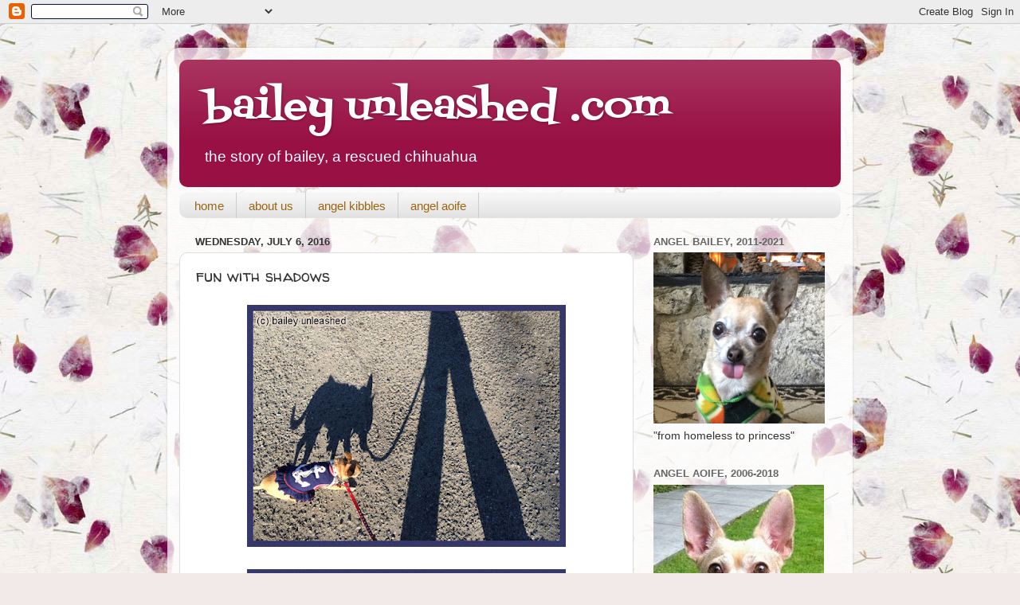

--- FILE ---
content_type: text/html; charset=UTF-8
request_url: https://www.baileyunleashed.com/2016/07/fun-with-shadows.html
body_size: 21847
content:
<!DOCTYPE html>
<html class='v2' dir='ltr' lang='en'>
<head>
<link href='https://www.blogger.com/static/v1/widgets/335934321-css_bundle_v2.css' rel='stylesheet' type='text/css'/>
<meta content='width=1100' name='viewport'/>
<meta content='text/html; charset=UTF-8' http-equiv='Content-Type'/>
<meta content='blogger' name='generator'/>
<link href='https://www.baileyunleashed.com/favicon.ico' rel='icon' type='image/x-icon'/>
<link href='http://www.baileyunleashed.com/2016/07/fun-with-shadows.html' rel='canonical'/>
<link rel="alternate" type="application/atom+xml" title="bailey unleashed .com - Atom" href="https://www.baileyunleashed.com/feeds/posts/default" />
<link rel="alternate" type="application/rss+xml" title="bailey unleashed .com - RSS" href="https://www.baileyunleashed.com/feeds/posts/default?alt=rss" />
<link rel="service.post" type="application/atom+xml" title="bailey unleashed .com - Atom" href="https://www.blogger.com/feeds/3939078385622860734/posts/default" />

<link rel="alternate" type="application/atom+xml" title="bailey unleashed .com - Atom" href="https://www.baileyunleashed.com/feeds/5882664364364542072/comments/default" />
<!--Can't find substitution for tag [blog.ieCssRetrofitLinks]-->
<link href='https://blogger.googleusercontent.com/img/b/R29vZ2xl/AVvXsEhHvqdLOJH6jX7d9r0KBt-s9Eui91qB1_jWMFshZ2T5et_JbwMW1JI1sPQqGnWvk6jA982d0siqv_Y53WjyPeieY_gVOcWbArB6rPFZzbXvEPq61gWQrovqWaCR4yrgK4fQayLCT4Apnik/s400/shadowalk.jpg' rel='image_src'/>
<meta content='http://www.baileyunleashed.com/2016/07/fun-with-shadows.html' property='og:url'/>
<meta content='fun with shadows' property='og:title'/>
<meta content='    thanks to blogpaws  for hosting wordless wednesday blog hop.   until we meet again my friends-  ' property='og:description'/>
<meta content='https://blogger.googleusercontent.com/img/b/R29vZ2xl/AVvXsEhHvqdLOJH6jX7d9r0KBt-s9Eui91qB1_jWMFshZ2T5et_JbwMW1JI1sPQqGnWvk6jA982d0siqv_Y53WjyPeieY_gVOcWbArB6rPFZzbXvEPq61gWQrovqWaCR4yrgK4fQayLCT4Apnik/w1200-h630-p-k-no-nu/shadowalk.jpg' property='og:image'/>
<title>bailey unleashed .com: fun with shadows</title>
<style type='text/css'>@font-face{font-family:'Fontdiner Swanky';font-style:normal;font-weight:400;font-display:swap;src:url(//fonts.gstatic.com/s/fontdinerswanky/v24/ijwOs4XgRNsiaI5-hcVb4hQgMvCD0uYVKwOs1to.woff2)format('woff2');unicode-range:U+0000-00FF,U+0131,U+0152-0153,U+02BB-02BC,U+02C6,U+02DA,U+02DC,U+0304,U+0308,U+0329,U+2000-206F,U+20AC,U+2122,U+2191,U+2193,U+2212,U+2215,U+FEFF,U+FFFD;}@font-face{font-family:'Walter Turncoat';font-style:normal;font-weight:400;font-display:swap;src:url(//fonts.gstatic.com/s/walterturncoat/v24/snfys0Gs98ln43n0d-14ULoToe6LZxecYZVfqA.woff2)format('woff2');unicode-range:U+0000-00FF,U+0131,U+0152-0153,U+02BB-02BC,U+02C6,U+02DA,U+02DC,U+0304,U+0308,U+0329,U+2000-206F,U+20AC,U+2122,U+2191,U+2193,U+2212,U+2215,U+FEFF,U+FFFD;}</style>
<style id='page-skin-1' type='text/css'><!--
/*-----------------------------------------------
Blogger Template Style
Name:     Picture Window
Designer: Blogger
URL:      www.blogger.com
----------------------------------------------- */
/* Content
----------------------------------------------- */
body {
font: normal normal 16px Arial, Tahoma, Helvetica, FreeSans, sans-serif;
color: #333333;
background: #f2eae8 url(//themes.googleusercontent.com/image?id=1WK_87YaNnT8CSyJ0A7izsZtbaJgtXoQON_KMyGIlNH2-DGDRFKh5k5SCRxl1D0j-N_Xi) repeat scroll top center /* Credit: kim258 (http://www.istockphoto.com/googleimages.php?id=368191&platform=blogger) */;
}
html body .region-inner {
min-width: 0;
max-width: 100%;
width: auto;
}
.content-outer {
font-size: 90%;
}
a:link {
text-decoration:none;
color: #991144;
}
a:visited {
text-decoration:none;
color: #77002a;
}
a:hover {
text-decoration:underline;
color: #cc113b;
}
.content-outer {
background: transparent url(//www.blogblog.com/1kt/transparent/white80.png) repeat scroll top left;
-moz-border-radius: 15px;
-webkit-border-radius: 15px;
-goog-ms-border-radius: 15px;
border-radius: 15px;
-moz-box-shadow: 0 0 3px rgba(0, 0, 0, .15);
-webkit-box-shadow: 0 0 3px rgba(0, 0, 0, .15);
-goog-ms-box-shadow: 0 0 3px rgba(0, 0, 0, .15);
box-shadow: 0 0 3px rgba(0, 0, 0, .15);
margin: 30px auto;
}
.content-inner {
padding: 15px;
}
/* Header
----------------------------------------------- */
.header-outer {
background: #991144 url(//www.blogblog.com/1kt/transparent/header_gradient_shade.png) repeat-x scroll top left;
_background-image: none;
color: #ffffff;
-moz-border-radius: 10px;
-webkit-border-radius: 10px;
-goog-ms-border-radius: 10px;
border-radius: 10px;
}
.Header img, .Header #header-inner {
-moz-border-radius: 10px;
-webkit-border-radius: 10px;
-goog-ms-border-radius: 10px;
border-radius: 10px;
}
.header-inner .Header .titlewrapper,
.header-inner .Header .descriptionwrapper {
padding-left: 30px;
padding-right: 30px;
}
.Header h1 {
font: normal normal 50px Fontdiner Swanky;
text-shadow: 1px 1px 3px rgba(0, 0, 0, 0.3);
}
.Header h1 a {
color: #ffffff;
}
.Header .description {
font-size: 130%;
}
/* Tabs
----------------------------------------------- */
.tabs-inner {
margin: .5em 0 0;
padding: 0;
}
.tabs-inner .section {
margin: 0;
}
.tabs-inner .widget ul {
padding: 0;
background: #f5f5f5 url(//www.blogblog.com/1kt/transparent/tabs_gradient_shade.png) repeat scroll bottom;
-moz-border-radius: 10px;
-webkit-border-radius: 10px;
-goog-ms-border-radius: 10px;
border-radius: 10px;
}
.tabs-inner .widget li {
border: none;
}
.tabs-inner .widget li a {
display: inline-block;
padding: .5em 1em;
margin-right: 0;
color: #996611;
font: normal normal 15px Arial, Tahoma, Helvetica, FreeSans, sans-serif;
-moz-border-radius: 0 0 0 0;
-webkit-border-top-left-radius: 0;
-webkit-border-top-right-radius: 0;
-goog-ms-border-radius: 0 0 0 0;
border-radius: 0 0 0 0;
background: transparent none no-repeat scroll top left;
border-right: 1px solid #cccccc;
}
.tabs-inner .widget li:first-child a {
padding-left: 1.25em;
-moz-border-radius-topleft: 10px;
-moz-border-radius-bottomleft: 10px;
-webkit-border-top-left-radius: 10px;
-webkit-border-bottom-left-radius: 10px;
-goog-ms-border-top-left-radius: 10px;
-goog-ms-border-bottom-left-radius: 10px;
border-top-left-radius: 10px;
border-bottom-left-radius: 10px;
}
.tabs-inner .widget li.selected a,
.tabs-inner .widget li a:hover {
position: relative;
z-index: 1;
background: #ffffff url(//www.blogblog.com/1kt/transparent/tabs_gradient_shade.png) repeat scroll bottom;
color: #000000;
-moz-box-shadow: 0 0 0 rgba(0, 0, 0, .15);
-webkit-box-shadow: 0 0 0 rgba(0, 0, 0, .15);
-goog-ms-box-shadow: 0 0 0 rgba(0, 0, 0, .15);
box-shadow: 0 0 0 rgba(0, 0, 0, .15);
}
/* Headings
----------------------------------------------- */
h2 {
font: bold normal 13px Arial, Tahoma, Helvetica, FreeSans, sans-serif;
text-transform: uppercase;
color: #666666;
margin: .5em 0;
}
/* Main
----------------------------------------------- */
.main-outer {
background: transparent none repeat scroll top center;
-moz-border-radius: 0 0 0 0;
-webkit-border-top-left-radius: 0;
-webkit-border-top-right-radius: 0;
-webkit-border-bottom-left-radius: 0;
-webkit-border-bottom-right-radius: 0;
-goog-ms-border-radius: 0 0 0 0;
border-radius: 0 0 0 0;
-moz-box-shadow: 0 0 0 rgba(0, 0, 0, .15);
-webkit-box-shadow: 0 0 0 rgba(0, 0, 0, .15);
-goog-ms-box-shadow: 0 0 0 rgba(0, 0, 0, .15);
box-shadow: 0 0 0 rgba(0, 0, 0, .15);
}
.main-inner {
padding: 15px 5px 20px;
}
.main-inner .column-center-inner {
padding: 0 0;
}
.main-inner .column-left-inner {
padding-left: 0;
}
.main-inner .column-right-inner {
padding-right: 0;
}
/* Posts
----------------------------------------------- */
h3.post-title {
margin: 0;
font: normal normal 20px Walter Turncoat;
}
.comments h4 {
margin: 1em 0 0;
font: normal normal 20px Walter Turncoat;
}
.date-header span {
color: #333333;
}
.post-outer {
background-color: #ffffff;
border: solid 1px #dddddd;
-moz-border-radius: 10px;
-webkit-border-radius: 10px;
border-radius: 10px;
-goog-ms-border-radius: 10px;
padding: 15px 20px;
margin: 0 -20px 20px;
}
.post-body {
line-height: 1.4;
font-size: 110%;
position: relative;
}
.post-header {
margin: 0 0 1.5em;
color: #999999;
line-height: 1.6;
}
.post-footer {
margin: .5em 0 0;
color: #999999;
line-height: 1.6;
}
#blog-pager {
font-size: 140%
}
#comments .comment-author {
padding-top: 1.5em;
border-top: dashed 1px #ccc;
border-top: dashed 1px rgba(128, 128, 128, .5);
background-position: 0 1.5em;
}
#comments .comment-author:first-child {
padding-top: 0;
border-top: none;
}
.avatar-image-container {
margin: .2em 0 0;
}
/* Comments
----------------------------------------------- */
.comments .comments-content .icon.blog-author {
background-repeat: no-repeat;
background-image: url([data-uri]);
}
.comments .comments-content .loadmore a {
border-top: 1px solid #cc113b;
border-bottom: 1px solid #cc113b;
}
.comments .continue {
border-top: 2px solid #cc113b;
}
/* Widgets
----------------------------------------------- */
.widget ul, .widget #ArchiveList ul.flat {
padding: 0;
list-style: none;
}
.widget ul li, .widget #ArchiveList ul.flat li {
border-top: dashed 1px #ccc;
border-top: dashed 1px rgba(128, 128, 128, .5);
}
.widget ul li:first-child, .widget #ArchiveList ul.flat li:first-child {
border-top: none;
}
.widget .post-body ul {
list-style: disc;
}
.widget .post-body ul li {
border: none;
}
/* Footer
----------------------------------------------- */
.footer-outer {
color:#eeeeee;
background: transparent url(//www.blogblog.com/1kt/transparent/black50.png) repeat scroll top left;
-moz-border-radius: 10px 10px 10px 10px;
-webkit-border-top-left-radius: 10px;
-webkit-border-top-right-radius: 10px;
-webkit-border-bottom-left-radius: 10px;
-webkit-border-bottom-right-radius: 10px;
-goog-ms-border-radius: 10px 10px 10px 10px;
border-radius: 10px 10px 10px 10px;
-moz-box-shadow: 0 0 0 rgba(0, 0, 0, .15);
-webkit-box-shadow: 0 0 0 rgba(0, 0, 0, .15);
-goog-ms-box-shadow: 0 0 0 rgba(0, 0, 0, .15);
box-shadow: 0 0 0 rgba(0, 0, 0, .15);
}
.footer-inner {
padding: 10px 5px 20px;
}
.footer-outer a {
color: #ffeedd;
}
.footer-outer a:visited {
color: #ccb299;
}
.footer-outer a:hover {
color: #ffffff;
}
.footer-outer .widget h2 {
color: #bbbbbb;
}
/* Mobile
----------------------------------------------- */
html body.mobile {
height: auto;
}
html body.mobile {
min-height: 480px;
background-size: 100% auto;
}
.mobile .body-fauxcolumn-outer {
background: transparent none repeat scroll top left;
}
html .mobile .mobile-date-outer, html .mobile .blog-pager {
border-bottom: none;
background: transparent none repeat scroll top center;
margin-bottom: 10px;
}
.mobile .date-outer {
background: transparent none repeat scroll top center;
}
.mobile .header-outer, .mobile .main-outer,
.mobile .post-outer, .mobile .footer-outer {
-moz-border-radius: 0;
-webkit-border-radius: 0;
-goog-ms-border-radius: 0;
border-radius: 0;
}
.mobile .content-outer,
.mobile .main-outer,
.mobile .post-outer {
background: inherit;
border: none;
}
.mobile .content-outer {
font-size: 100%;
}
.mobile-link-button {
background-color: #991144;
}
.mobile-link-button a:link, .mobile-link-button a:visited {
color: #ffffff;
}
.mobile-index-contents {
color: #333333;
}
.mobile .tabs-inner .PageList .widget-content {
background: #ffffff url(//www.blogblog.com/1kt/transparent/tabs_gradient_shade.png) repeat scroll bottom;
color: #000000;
}
.mobile .tabs-inner .PageList .widget-content .pagelist-arrow {
border-left: 1px solid #cccccc;
}

--></style>
<style id='template-skin-1' type='text/css'><!--
body {
min-width: 860px;
}
.content-outer, .content-fauxcolumn-outer, .region-inner {
min-width: 860px;
max-width: 860px;
_width: 860px;
}
.main-inner .columns {
padding-left: 0px;
padding-right: 260px;
}
.main-inner .fauxcolumn-center-outer {
left: 0px;
right: 260px;
/* IE6 does not respect left and right together */
_width: expression(this.parentNode.offsetWidth -
parseInt("0px") -
parseInt("260px") + 'px');
}
.main-inner .fauxcolumn-left-outer {
width: 0px;
}
.main-inner .fauxcolumn-right-outer {
width: 260px;
}
.main-inner .column-left-outer {
width: 0px;
right: 100%;
margin-left: -0px;
}
.main-inner .column-right-outer {
width: 260px;
margin-right: -260px;
}
#layout {
min-width: 0;
}
#layout .content-outer {
min-width: 0;
width: 800px;
}
#layout .region-inner {
min-width: 0;
width: auto;
}
body#layout div.add_widget {
padding: 8px;
}
body#layout div.add_widget a {
margin-left: 32px;
}
--></style>
<style>
    body {background-image:url(\/\/themes.googleusercontent.com\/image?id=1WK_87YaNnT8CSyJ0A7izsZtbaJgtXoQON_KMyGIlNH2-DGDRFKh5k5SCRxl1D0j-N_Xi);}
    
@media (max-width: 200px) { body {background-image:url(\/\/themes.googleusercontent.com\/image?id=1WK_87YaNnT8CSyJ0A7izsZtbaJgtXoQON_KMyGIlNH2-DGDRFKh5k5SCRxl1D0j-N_Xi&options=w200);}}
@media (max-width: 400px) and (min-width: 201px) { body {background-image:url(\/\/themes.googleusercontent.com\/image?id=1WK_87YaNnT8CSyJ0A7izsZtbaJgtXoQON_KMyGIlNH2-DGDRFKh5k5SCRxl1D0j-N_Xi&options=w400);}}
@media (max-width: 800px) and (min-width: 401px) { body {background-image:url(\/\/themes.googleusercontent.com\/image?id=1WK_87YaNnT8CSyJ0A7izsZtbaJgtXoQON_KMyGIlNH2-DGDRFKh5k5SCRxl1D0j-N_Xi&options=w800);}}
@media (max-width: 1200px) and (min-width: 801px) { body {background-image:url(\/\/themes.googleusercontent.com\/image?id=1WK_87YaNnT8CSyJ0A7izsZtbaJgtXoQON_KMyGIlNH2-DGDRFKh5k5SCRxl1D0j-N_Xi&options=w1200);}}
/* Last tag covers anything over one higher than the previous max-size cap. */
@media (min-width: 1201px) { body {background-image:url(\/\/themes.googleusercontent.com\/image?id=1WK_87YaNnT8CSyJ0A7izsZtbaJgtXoQON_KMyGIlNH2-DGDRFKh5k5SCRxl1D0j-N_Xi&options=w1600);}}
  </style>
<link href='https://www.blogger.com/dyn-css/authorization.css?targetBlogID=3939078385622860734&amp;zx=c979b188-a254-4eb0-bd90-d74fa8ca3aab' media='none' onload='if(media!=&#39;all&#39;)media=&#39;all&#39;' rel='stylesheet'/><noscript><link href='https://www.blogger.com/dyn-css/authorization.css?targetBlogID=3939078385622860734&amp;zx=c979b188-a254-4eb0-bd90-d74fa8ca3aab' rel='stylesheet'/></noscript>
<meta name='google-adsense-platform-account' content='ca-host-pub-1556223355139109'/>
<meta name='google-adsense-platform-domain' content='blogspot.com'/>

</head>
<body class='loading variant-shade'>
<div class='navbar section' id='navbar' name='Navbar'><div class='widget Navbar' data-version='1' id='Navbar1'><script type="text/javascript">
    function setAttributeOnload(object, attribute, val) {
      if(window.addEventListener) {
        window.addEventListener('load',
          function(){ object[attribute] = val; }, false);
      } else {
        window.attachEvent('onload', function(){ object[attribute] = val; });
      }
    }
  </script>
<div id="navbar-iframe-container"></div>
<script type="text/javascript" src="https://apis.google.com/js/platform.js"></script>
<script type="text/javascript">
      gapi.load("gapi.iframes:gapi.iframes.style.bubble", function() {
        if (gapi.iframes && gapi.iframes.getContext) {
          gapi.iframes.getContext().openChild({
              url: 'https://www.blogger.com/navbar/3939078385622860734?po\x3d5882664364364542072\x26origin\x3dhttps://www.baileyunleashed.com',
              where: document.getElementById("navbar-iframe-container"),
              id: "navbar-iframe"
          });
        }
      });
    </script><script type="text/javascript">
(function() {
var script = document.createElement('script');
script.type = 'text/javascript';
script.src = '//pagead2.googlesyndication.com/pagead/js/google_top_exp.js';
var head = document.getElementsByTagName('head')[0];
if (head) {
head.appendChild(script);
}})();
</script>
</div></div>
<div class='body-fauxcolumns'>
<div class='fauxcolumn-outer body-fauxcolumn-outer'>
<div class='cap-top'>
<div class='cap-left'></div>
<div class='cap-right'></div>
</div>
<div class='fauxborder-left'>
<div class='fauxborder-right'></div>
<div class='fauxcolumn-inner'>
</div>
</div>
<div class='cap-bottom'>
<div class='cap-left'></div>
<div class='cap-right'></div>
</div>
</div>
</div>
<div class='content'>
<div class='content-fauxcolumns'>
<div class='fauxcolumn-outer content-fauxcolumn-outer'>
<div class='cap-top'>
<div class='cap-left'></div>
<div class='cap-right'></div>
</div>
<div class='fauxborder-left'>
<div class='fauxborder-right'></div>
<div class='fauxcolumn-inner'>
</div>
</div>
<div class='cap-bottom'>
<div class='cap-left'></div>
<div class='cap-right'></div>
</div>
</div>
</div>
<div class='content-outer'>
<div class='content-cap-top cap-top'>
<div class='cap-left'></div>
<div class='cap-right'></div>
</div>
<div class='fauxborder-left content-fauxborder-left'>
<div class='fauxborder-right content-fauxborder-right'></div>
<div class='content-inner'>
<header>
<div class='header-outer'>
<div class='header-cap-top cap-top'>
<div class='cap-left'></div>
<div class='cap-right'></div>
</div>
<div class='fauxborder-left header-fauxborder-left'>
<div class='fauxborder-right header-fauxborder-right'></div>
<div class='region-inner header-inner'>
<div class='header section' id='header' name='Header'><div class='widget Header' data-version='1' id='Header1'>
<div id='header-inner'>
<div class='titlewrapper'>
<h1 class='title'>
<a href='https://www.baileyunleashed.com/'>
bailey unleashed .com
</a>
</h1>
</div>
<div class='descriptionwrapper'>
<p class='description'><span>the story of bailey, a rescued chihuahua</span></p>
</div>
</div>
</div></div>
</div>
</div>
<div class='header-cap-bottom cap-bottom'>
<div class='cap-left'></div>
<div class='cap-right'></div>
</div>
</div>
</header>
<div class='tabs-outer'>
<div class='tabs-cap-top cap-top'>
<div class='cap-left'></div>
<div class='cap-right'></div>
</div>
<div class='fauxborder-left tabs-fauxborder-left'>
<div class='fauxborder-right tabs-fauxborder-right'></div>
<div class='region-inner tabs-inner'>
<div class='tabs section' id='crosscol' name='Cross-Column'><div class='widget PageList' data-version='1' id='PageList1'>
<div class='widget-content'>
<ul>
<li>
<a href='https://www.baileyunleashed.com/'>home</a>
</li>
<li>
<a href='https://www.baileyunleashed.com/p/a.html'>about us</a>
</li>
<li>
<a href='https://www.baileyunleashed.com/p/angel-kibbles.html'>angel kibbles</a>
</li>
<li>
<a href='https://www.baileyunleashed.com/p/angel-aoife.html'>angel aoife</a>
</li>
</ul>
<div class='clear'></div>
</div>
</div></div>
<div class='tabs no-items section' id='crosscol-overflow' name='Cross-Column 2'></div>
</div>
</div>
<div class='tabs-cap-bottom cap-bottom'>
<div class='cap-left'></div>
<div class='cap-right'></div>
</div>
</div>
<div class='main-outer'>
<div class='main-cap-top cap-top'>
<div class='cap-left'></div>
<div class='cap-right'></div>
</div>
<div class='fauxborder-left main-fauxborder-left'>
<div class='fauxborder-right main-fauxborder-right'></div>
<div class='region-inner main-inner'>
<div class='columns fauxcolumns'>
<div class='fauxcolumn-outer fauxcolumn-center-outer'>
<div class='cap-top'>
<div class='cap-left'></div>
<div class='cap-right'></div>
</div>
<div class='fauxborder-left'>
<div class='fauxborder-right'></div>
<div class='fauxcolumn-inner'>
</div>
</div>
<div class='cap-bottom'>
<div class='cap-left'></div>
<div class='cap-right'></div>
</div>
</div>
<div class='fauxcolumn-outer fauxcolumn-left-outer'>
<div class='cap-top'>
<div class='cap-left'></div>
<div class='cap-right'></div>
</div>
<div class='fauxborder-left'>
<div class='fauxborder-right'></div>
<div class='fauxcolumn-inner'>
</div>
</div>
<div class='cap-bottom'>
<div class='cap-left'></div>
<div class='cap-right'></div>
</div>
</div>
<div class='fauxcolumn-outer fauxcolumn-right-outer'>
<div class='cap-top'>
<div class='cap-left'></div>
<div class='cap-right'></div>
</div>
<div class='fauxborder-left'>
<div class='fauxborder-right'></div>
<div class='fauxcolumn-inner'>
</div>
</div>
<div class='cap-bottom'>
<div class='cap-left'></div>
<div class='cap-right'></div>
</div>
</div>
<!-- corrects IE6 width calculation -->
<div class='columns-inner'>
<div class='column-center-outer'>
<div class='column-center-inner'>
<div class='main section' id='main' name='Main'><div class='widget Blog' data-version='1' id='Blog1'>
<div class='blog-posts hfeed'>

          <div class="date-outer">
        
<h2 class='date-header'><span>Wednesday, July 6, 2016</span></h2>

          <div class="date-posts">
        
<div class='post-outer'>
<div class='post hentry' itemscope='itemscope' itemtype='http://schema.org/BlogPosting'>
<a name='5882664364364542072'></a>
<h3 class='post-title entry-title' itemprop='name'>
fun with shadows
</h3>
<div class='post-header'>
<div class='post-header-line-1'></div>
</div>
<div class='post-body entry-content' id='post-body-5882664364364542072' itemprop='articleBody'>
<div class="separator" style="clear: both; text-align: center;"><a href="https://blogger.googleusercontent.com/img/b/R29vZ2xl/AVvXsEhHvqdLOJH6jX7d9r0KBt-s9Eui91qB1_jWMFshZ2T5et_JbwMW1JI1sPQqGnWvk6jA982d0siqv_Y53WjyPeieY_gVOcWbArB6rPFZzbXvEPq61gWQrovqWaCR4yrgK4fQayLCT4Apnik/s1600/shadowalk.jpg" imageanchor="1" style="margin-left: 1em; margin-right: 1em;"><img border="0" height="304" src="https://blogger.googleusercontent.com/img/b/R29vZ2xl/AVvXsEhHvqdLOJH6jX7d9r0KBt-s9Eui91qB1_jWMFshZ2T5et_JbwMW1JI1sPQqGnWvk6jA982d0siqv_Y53WjyPeieY_gVOcWbArB6rPFZzbXvEPq61gWQrovqWaCR4yrgK4fQayLCT4Apnik/s400/shadowalk.jpg" width="400" /></a></div><br />
<div class="separator" style="clear: both; text-align: center;"><a href="https://blogger.googleusercontent.com/img/b/R29vZ2xl/AVvXsEjO0f6U_gUD6bAXfeegWCuUXHuYrMGgcWRg3jT3OWq55eDu0m1eYR_uZmov6erJdEqW1yRrckEZWLOZ7OdbhKwxeAEqTQ_4yoZIoSwn04szQocaaQ4Ls99EpS6UCrHwu0UQ9d8PubMIiaA/s1600/shadowalk2.jpg" imageanchor="1" style="margin-left: 1em; margin-right: 1em;"><img border="0" height="304" src="https://blogger.googleusercontent.com/img/b/R29vZ2xl/AVvXsEjO0f6U_gUD6bAXfeegWCuUXHuYrMGgcWRg3jT3OWq55eDu0m1eYR_uZmov6erJdEqW1yRrckEZWLOZ7OdbhKwxeAEqTQ_4yoZIoSwn04szQocaaQ4Ls99EpS6UCrHwu0UQ9d8PubMIiaA/s400/shadowalk2.jpg" width="400" /></a></div><br />
<div class="separator" style="clear: both; text-align: center;"><a href="https://blogger.googleusercontent.com/img/b/R29vZ2xl/AVvXsEhTyDS9IJQvH5RYT3DT9tzLlaWV9llN_bAY4FVf5ALNJDqxSrguM4A4g0CfwpAdqRSqy3_7hsZ5rpWuIKYno9NhHU0Ir4HQMh4kNomy9e4ZCrrIjI7K1E27I7jHwI4sLlW-mKThfbga5bA/s1600/shadowalk3.jpg" imageanchor="1" style="margin-left: 1em; margin-right: 1em;"><img border="0" height="400" src="https://blogger.googleusercontent.com/img/b/R29vZ2xl/AVvXsEhTyDS9IJQvH5RYT3DT9tzLlaWV9llN_bAY4FVf5ALNJDqxSrguM4A4g0CfwpAdqRSqy3_7hsZ5rpWuIKYno9NhHU0Ir4HQMh4kNomy9e4ZCrrIjI7K1E27I7jHwI4sLlW-mKThfbga5bA/s400/shadowalk3.jpg" width="400" /></a></div><br />
<a href="https://blogger.googleusercontent.com/img/b/R29vZ2xl/AVvXsEjwBEuMtAvjCtfKz5sOpuZsUpQ1pKAoJfEDaHZJKufgLl3JyFf9DG1idePsEEWGps1UqkV8jr6qWXCae-aNCYEMoNKzUcB_hAlntpFBPs83AOwCItD66zwZVfu5-XYgohK417Ip5JgdMAg/s1600/wednesday.jpg" imageanchor="1"><img border="0" height="181" src="https://blogger.googleusercontent.com/img/b/R29vZ2xl/AVvXsEjwBEuMtAvjCtfKz5sOpuZsUpQ1pKAoJfEDaHZJKufgLl3JyFf9DG1idePsEEWGps1UqkV8jr6qWXCae-aNCYEMoNKzUcB_hAlntpFBPs83AOwCItD66zwZVfu5-XYgohK417Ip5JgdMAg/s200/wednesday.jpg" width="200" /></a><br />
thanks to <a href="http://www.blogpaws.com">blogpaws</a> for hosting wordless wednesday blog hop.<br />
<br />
until we meet again my friends-<br />
<img src="https://lh3.googleusercontent.com/blogger_img_proxy/AEn0k_uMTDlOtzT9JbjyXrZm9nFLDR8RKw4BbdhyTZBKA7upPpglV6j6rFUDfODOHd2dgBPweDbI1A4eNbqthMMpF7w8QZUO21FvWQ=s0-d">
<div style='clear: both;'></div>
</div>
<div class='post-footer'>
<div class='post-footer-line post-footer-line-1'><span class='post-author vcard'>
Posted by
<span class='fn'>
<a href='https://www.blogger.com/profile/05573955830227163148' itemprop='author' rel='author' title='author profile'>
coffeedog
</a>
</span>
</span>
<span class='post-timestamp'>
at
<a class='timestamp-link' href='https://www.baileyunleashed.com/2016/07/fun-with-shadows.html' itemprop='url' rel='bookmark' title='permanent link'><abbr class='published' itemprop='datePublished' title='2016-07-06T00:13:00-07:00'>12:13&#8239;AM</abbr></a>
</span>
<span class='post-comment-link'>
</span>
<span class='post-icons'>
<span class='item-control blog-admin pid-45521160'>
<a href='https://www.blogger.com/post-edit.g?blogID=3939078385622860734&postID=5882664364364542072&from=pencil' title='Edit Post'>
<img alt='' class='icon-action' height='18' src='https://resources.blogblog.com/img/icon18_edit_allbkg.gif' width='18'/>
</a>
</span>
</span>
<div class='post-share-buttons goog-inline-block'>
<a class='goog-inline-block share-button sb-email' href='https://www.blogger.com/share-post.g?blogID=3939078385622860734&postID=5882664364364542072&target=email' target='_blank' title='Email This'><span class='share-button-link-text'>Email This</span></a><a class='goog-inline-block share-button sb-blog' href='https://www.blogger.com/share-post.g?blogID=3939078385622860734&postID=5882664364364542072&target=blog' onclick='window.open(this.href, "_blank", "height=270,width=475"); return false;' target='_blank' title='BlogThis!'><span class='share-button-link-text'>BlogThis!</span></a><a class='goog-inline-block share-button sb-twitter' href='https://www.blogger.com/share-post.g?blogID=3939078385622860734&postID=5882664364364542072&target=twitter' target='_blank' title='Share to X'><span class='share-button-link-text'>Share to X</span></a><a class='goog-inline-block share-button sb-facebook' href='https://www.blogger.com/share-post.g?blogID=3939078385622860734&postID=5882664364364542072&target=facebook' onclick='window.open(this.href, "_blank", "height=430,width=640"); return false;' target='_blank' title='Share to Facebook'><span class='share-button-link-text'>Share to Facebook</span></a><a class='goog-inline-block share-button sb-pinterest' href='https://www.blogger.com/share-post.g?blogID=3939078385622860734&postID=5882664364364542072&target=pinterest' target='_blank' title='Share to Pinterest'><span class='share-button-link-text'>Share to Pinterest</span></a>
</div>
</div>
<div class='post-footer-line post-footer-line-2'><span class='post-labels'>
Labels:
<a href='https://www.baileyunleashed.com/search/label/bailey' rel='tag'>bailey</a>,
<a href='https://www.baileyunleashed.com/search/label/photo%20by%20j.' rel='tag'>photo by j.</a>,
<a href='https://www.baileyunleashed.com/search/label/shadow' rel='tag'>shadow</a>
</span>
</div>
<div class='post-footer-line post-footer-line-3'><span class='post-location'>
Location:
<a href='https://maps.google.com/maps?q=Upland,+CA,+USA@34.09751,-117.64838759999998&z=10' target='_blank'>Upland, CA, USA</a>
</span>
</div>
</div>
</div>
<div class='comments' id='comments'>
<a name='comments'></a>
<h4>9 comments:</h4>
<div class='comments-content'>
<script async='async' src='' type='text/javascript'></script>
<script type='text/javascript'>
    (function() {
      var items = null;
      var msgs = null;
      var config = {};

// <![CDATA[
      var cursor = null;
      if (items && items.length > 0) {
        cursor = parseInt(items[items.length - 1].timestamp) + 1;
      }

      var bodyFromEntry = function(entry) {
        var text = (entry &&
                    ((entry.content && entry.content.$t) ||
                     (entry.summary && entry.summary.$t))) ||
            '';
        if (entry && entry.gd$extendedProperty) {
          for (var k in entry.gd$extendedProperty) {
            if (entry.gd$extendedProperty[k].name == 'blogger.contentRemoved') {
              return '<span class="deleted-comment">' + text + '</span>';
            }
          }
        }
        return text;
      }

      var parse = function(data) {
        cursor = null;
        var comments = [];
        if (data && data.feed && data.feed.entry) {
          for (var i = 0, entry; entry = data.feed.entry[i]; i++) {
            var comment = {};
            // comment ID, parsed out of the original id format
            var id = /blog-(\d+).post-(\d+)/.exec(entry.id.$t);
            comment.id = id ? id[2] : null;
            comment.body = bodyFromEntry(entry);
            comment.timestamp = Date.parse(entry.published.$t) + '';
            if (entry.author && entry.author.constructor === Array) {
              var auth = entry.author[0];
              if (auth) {
                comment.author = {
                  name: (auth.name ? auth.name.$t : undefined),
                  profileUrl: (auth.uri ? auth.uri.$t : undefined),
                  avatarUrl: (auth.gd$image ? auth.gd$image.src : undefined)
                };
              }
            }
            if (entry.link) {
              if (entry.link[2]) {
                comment.link = comment.permalink = entry.link[2].href;
              }
              if (entry.link[3]) {
                var pid = /.*comments\/default\/(\d+)\?.*/.exec(entry.link[3].href);
                if (pid && pid[1]) {
                  comment.parentId = pid[1];
                }
              }
            }
            comment.deleteclass = 'item-control blog-admin';
            if (entry.gd$extendedProperty) {
              for (var k in entry.gd$extendedProperty) {
                if (entry.gd$extendedProperty[k].name == 'blogger.itemClass') {
                  comment.deleteclass += ' ' + entry.gd$extendedProperty[k].value;
                } else if (entry.gd$extendedProperty[k].name == 'blogger.displayTime') {
                  comment.displayTime = entry.gd$extendedProperty[k].value;
                }
              }
            }
            comments.push(comment);
          }
        }
        return comments;
      };

      var paginator = function(callback) {
        if (hasMore()) {
          var url = config.feed + '?alt=json&v=2&orderby=published&reverse=false&max-results=50';
          if (cursor) {
            url += '&published-min=' + new Date(cursor).toISOString();
          }
          window.bloggercomments = function(data) {
            var parsed = parse(data);
            cursor = parsed.length < 50 ? null
                : parseInt(parsed[parsed.length - 1].timestamp) + 1
            callback(parsed);
            window.bloggercomments = null;
          }
          url += '&callback=bloggercomments';
          var script = document.createElement('script');
          script.type = 'text/javascript';
          script.src = url;
          document.getElementsByTagName('head')[0].appendChild(script);
        }
      };
      var hasMore = function() {
        return !!cursor;
      };
      var getMeta = function(key, comment) {
        if ('iswriter' == key) {
          var matches = !!comment.author
              && comment.author.name == config.authorName
              && comment.author.profileUrl == config.authorUrl;
          return matches ? 'true' : '';
        } else if ('deletelink' == key) {
          return config.baseUri + '/comment/delete/'
               + config.blogId + '/' + comment.id;
        } else if ('deleteclass' == key) {
          return comment.deleteclass;
        }
        return '';
      };

      var replybox = null;
      var replyUrlParts = null;
      var replyParent = undefined;

      var onReply = function(commentId, domId) {
        if (replybox == null) {
          // lazily cache replybox, and adjust to suit this style:
          replybox = document.getElementById('comment-editor');
          if (replybox != null) {
            replybox.height = '250px';
            replybox.style.display = 'block';
            replyUrlParts = replybox.src.split('#');
          }
        }
        if (replybox && (commentId !== replyParent)) {
          replybox.src = '';
          document.getElementById(domId).insertBefore(replybox, null);
          replybox.src = replyUrlParts[0]
              + (commentId ? '&parentID=' + commentId : '')
              + '#' + replyUrlParts[1];
          replyParent = commentId;
        }
      };

      var hash = (window.location.hash || '#').substring(1);
      var startThread, targetComment;
      if (/^comment-form_/.test(hash)) {
        startThread = hash.substring('comment-form_'.length);
      } else if (/^c[0-9]+$/.test(hash)) {
        targetComment = hash.substring(1);
      }

      // Configure commenting API:
      var configJso = {
        'maxDepth': config.maxThreadDepth
      };
      var provider = {
        'id': config.postId,
        'data': items,
        'loadNext': paginator,
        'hasMore': hasMore,
        'getMeta': getMeta,
        'onReply': onReply,
        'rendered': true,
        'initComment': targetComment,
        'initReplyThread': startThread,
        'config': configJso,
        'messages': msgs
      };

      var render = function() {
        if (window.goog && window.goog.comments) {
          var holder = document.getElementById('comment-holder');
          window.goog.comments.render(holder, provider);
        }
      };

      // render now, or queue to render when library loads:
      if (window.goog && window.goog.comments) {
        render();
      } else {
        window.goog = window.goog || {};
        window.goog.comments = window.goog.comments || {};
        window.goog.comments.loadQueue = window.goog.comments.loadQueue || [];
        window.goog.comments.loadQueue.push(render);
      }
    })();
// ]]>
  </script>
<div id='comment-holder'>
<div class="comment-thread toplevel-thread"><ol id="top-ra"><li class="comment" id="c2417610435937445168"><div class="avatar-image-container"><img src="//www.blogger.com/img/blogger_logo_round_35.png" alt=""/></div><div class="comment-block"><div class="comment-header"><cite class="user"><a href="https://www.blogger.com/profile/03227650305173077541" rel="nofollow">Cowspotdog</a></cite><span class="icon user "></span><span class="datetime secondary-text"><a rel="nofollow" href="https://www.baileyunleashed.com/2016/07/fun-with-shadows.html?showComment=1467803834040#c2417610435937445168">Wednesday, 06 July, 2016</a></span></div><p class="comment-content">see - we always knew you were really a BIG dog in a little body and your shadow proves it :)</p><span class="comment-actions secondary-text"><a class="comment-reply" target="_self" data-comment-id="2417610435937445168">Reply</a><span class="item-control blog-admin blog-admin pid-1268501341"><a target="_self" href="https://www.blogger.com/comment/delete/3939078385622860734/2417610435937445168">Delete</a></span></span></div><div class="comment-replies"><div id="c2417610435937445168-rt" class="comment-thread inline-thread hidden"><span class="thread-toggle thread-expanded"><span class="thread-arrow"></span><span class="thread-count"><a target="_self">Replies</a></span></span><ol id="c2417610435937445168-ra" class="thread-chrome thread-expanded"><div></div><div id="c2417610435937445168-continue" class="continue"><a class="comment-reply" target="_self" data-comment-id="2417610435937445168">Reply</a></div></ol></div></div><div class="comment-replybox-single" id="c2417610435937445168-ce"></div></li><li class="comment" id="c6935214169638587098"><div class="avatar-image-container"><img src="//blogger.googleusercontent.com/img/b/R29vZ2xl/AVvXsEhC6VoccX8YC92EKVbLaqTTnl4s12AikEAksvBbBm5tRiL06L-AALB7c0Sqo4wQE-ekQXAltJPhVUN_4WVFbuY1Pf5r4r4yq617u2EsYU2mxLRp4Uz__8mJ30ue2FGN6Q/s45-c/lunamiaavatar2.jpg" alt=""/></div><div class="comment-block"><div class="comment-header"><cite class="user"><a href="https://www.blogger.com/profile/00717016601507588509" rel="nofollow">romance-of-roses</a></cite><span class="icon user "></span><span class="datetime secondary-text"><a rel="nofollow" href="https://www.baileyunleashed.com/2016/07/fun-with-shadows.html?showComment=1467818054684#c6935214169638587098">Wednesday, 06 July, 2016</a></span></div><p class="comment-content">Oh my, big girl shadow! Love the dress with the anchor.</p><span class="comment-actions secondary-text"><a class="comment-reply" target="_self" data-comment-id="6935214169638587098">Reply</a><span class="item-control blog-admin blog-admin pid-480071525"><a target="_self" href="https://www.blogger.com/comment/delete/3939078385622860734/6935214169638587098">Delete</a></span></span></div><div class="comment-replies"><div id="c6935214169638587098-rt" class="comment-thread inline-thread hidden"><span class="thread-toggle thread-expanded"><span class="thread-arrow"></span><span class="thread-count"><a target="_self">Replies</a></span></span><ol id="c6935214169638587098-ra" class="thread-chrome thread-expanded"><div></div><div id="c6935214169638587098-continue" class="continue"><a class="comment-reply" target="_self" data-comment-id="6935214169638587098">Reply</a></div></ol></div></div><div class="comment-replybox-single" id="c6935214169638587098-ce"></div></li><li class="comment" id="c6117010540704469215"><div class="avatar-image-container"><img src="//www.blogger.com/img/blogger_logo_round_35.png" alt=""/></div><div class="comment-block"><div class="comment-header"><cite class="user"><a href="https://www.blogger.com/profile/03434025005711707174" rel="nofollow">Unknown</a></cite><span class="icon user "></span><span class="datetime secondary-text"><a rel="nofollow" href="https://www.baileyunleashed.com/2016/07/fun-with-shadows.html?showComment=1467818966000#c6117010540704469215">Wednesday, 06 July, 2016</a></span></div><p class="comment-content">Whoa! I see your wild, wolf ancestor and Batman, lol!</p><span class="comment-actions secondary-text"><a class="comment-reply" target="_self" data-comment-id="6117010540704469215">Reply</a><span class="item-control blog-admin blog-admin pid-256266638"><a target="_self" href="https://www.blogger.com/comment/delete/3939078385622860734/6117010540704469215">Delete</a></span></span></div><div class="comment-replies"><div id="c6117010540704469215-rt" class="comment-thread inline-thread hidden"><span class="thread-toggle thread-expanded"><span class="thread-arrow"></span><span class="thread-count"><a target="_self">Replies</a></span></span><ol id="c6117010540704469215-ra" class="thread-chrome thread-expanded"><div></div><div id="c6117010540704469215-continue" class="continue"><a class="comment-reply" target="_self" data-comment-id="6117010540704469215">Reply</a></div></ol></div></div><div class="comment-replybox-single" id="c6117010540704469215-ce"></div></li><li class="comment" id="c3462929273430954428"><div class="avatar-image-container"><img src="//blogger.googleusercontent.com/img/b/R29vZ2xl/AVvXsEhgFapGm-taKg3x2gQYO9QFN6MaJJPLf1W8THws0Yjm_4q0i3NAS05HdG6d4G-cmiCoepVXr8tqZ_HWYIM96K7fStzaDTBYbzUIecLaDeduoAkXeU3oTvFyOc8GijMuwbY/s45-c/LeviRoaryProfile.png" alt=""/></div><div class="comment-block"><div class="comment-header"><cite class="user"><a href="https://www.blogger.com/profile/02666719374831725417" rel="nofollow">Cat and DOG Chat With Caren</a></cite><span class="icon user "></span><span class="datetime secondary-text"><a rel="nofollow" href="https://www.baileyunleashed.com/2016/07/fun-with-shadows.html?showComment=1467820990624#c3462929273430954428">Wednesday, 06 July, 2016</a></span></div><p class="comment-content">shadows are always fun to photograph! <a href="http://www.dakotasden.net" title="DakotasDen" rel="nofollow">DakotasDen</a></p><span class="comment-actions secondary-text"><a class="comment-reply" target="_self" data-comment-id="3462929273430954428">Reply</a><span class="item-control blog-admin blog-admin pid-1536563689"><a target="_self" href="https://www.blogger.com/comment/delete/3939078385622860734/3462929273430954428">Delete</a></span></span></div><div class="comment-replies"><div id="c3462929273430954428-rt" class="comment-thread inline-thread hidden"><span class="thread-toggle thread-expanded"><span class="thread-arrow"></span><span class="thread-count"><a target="_self">Replies</a></span></span><ol id="c3462929273430954428-ra" class="thread-chrome thread-expanded"><div></div><div id="c3462929273430954428-continue" class="continue"><a class="comment-reply" target="_self" data-comment-id="3462929273430954428">Reply</a></div></ol></div></div><div class="comment-replybox-single" id="c3462929273430954428-ce"></div></li><li class="comment" id="c8834531066119011015"><div class="avatar-image-container"><img src="//blogger.googleusercontent.com/img/b/R29vZ2xl/AVvXsEiPO29RRin_EZORmfTiolD-h8F5kjVugUMNHYxV8qg0C4DpzIrUHd2eqRFQkMxztxsnVoU95WesAc7SfV7lPXveB9Kh3wD2UsNhuPQ1TnnIjGAeNOWUgxotw5WWWTT6YqY/s45-c/*" alt=""/></div><div class="comment-block"><div class="comment-header"><cite class="user"><a href="https://www.blogger.com/profile/01435692082904821577" rel="nofollow">Piranha Banana</a></cite><span class="icon user "></span><span class="datetime secondary-text"><a rel="nofollow" href="https://www.baileyunleashed.com/2016/07/fun-with-shadows.html?showComment=1467821662351#c8834531066119011015">Wednesday, 06 July, 2016</a></span></div><p class="comment-content">Very cool - I especially like that last one  - bat-bailey!<br><br>WOOF!</p><span class="comment-actions secondary-text"><a class="comment-reply" target="_self" data-comment-id="8834531066119011015">Reply</a><span class="item-control blog-admin blog-admin pid-1441369794"><a target="_self" href="https://www.blogger.com/comment/delete/3939078385622860734/8834531066119011015">Delete</a></span></span></div><div class="comment-replies"><div id="c8834531066119011015-rt" class="comment-thread inline-thread hidden"><span class="thread-toggle thread-expanded"><span class="thread-arrow"></span><span class="thread-count"><a target="_self">Replies</a></span></span><ol id="c8834531066119011015-ra" class="thread-chrome thread-expanded"><div></div><div id="c8834531066119011015-continue" class="continue"><a class="comment-reply" target="_self" data-comment-id="8834531066119011015">Reply</a></div></ol></div></div><div class="comment-replybox-single" id="c8834531066119011015-ce"></div></li><li class="comment" id="c4579895834853204179"><div class="avatar-image-container"><img src="//blogger.googleusercontent.com/img/b/R29vZ2xl/AVvXsEhVD636ja5W5k5fK_jhnU9KahvWknYSm28B4DdbRmDVn4OJQALxlnTmSINJBDNXTRTVLxi1rmbY72_jBCGwoHhdcFN5-jYf9v4ssuX0OoOpDMLWkgRPp0Ngu7KTSBPpSA/s45-c/GGDB-LOGO-BLK.jpg" alt=""/></div><div class="comment-block"><div class="comment-header"><cite class="user"><a href="https://www.blogger.com/profile/07793621224268527405" rel="nofollow">Groovy Goldendoodles</a></cite><span class="icon user "></span><span class="datetime secondary-text"><a rel="nofollow" href="https://www.baileyunleashed.com/2016/07/fun-with-shadows.html?showComment=1467824255114#c4579895834853204179">Wednesday, 06 July, 2016</a></span></div><p class="comment-content">Loving those ruffles Baily!</p><span class="comment-actions secondary-text"><a class="comment-reply" target="_self" data-comment-id="4579895834853204179">Reply</a><span class="item-control blog-admin blog-admin pid-390290513"><a target="_self" href="https://www.blogger.com/comment/delete/3939078385622860734/4579895834853204179">Delete</a></span></span></div><div class="comment-replies"><div id="c4579895834853204179-rt" class="comment-thread inline-thread hidden"><span class="thread-toggle thread-expanded"><span class="thread-arrow"></span><span class="thread-count"><a target="_self">Replies</a></span></span><ol id="c4579895834853204179-ra" class="thread-chrome thread-expanded"><div></div><div id="c4579895834853204179-continue" class="continue"><a class="comment-reply" target="_self" data-comment-id="4579895834853204179">Reply</a></div></ol></div></div><div class="comment-replybox-single" id="c4579895834853204179-ce"></div></li><li class="comment" id="c4119041036405551231"><div class="avatar-image-container"><img src="//www.blogger.com/img/blogger_logo_round_35.png" alt=""/></div><div class="comment-block"><div class="comment-header"><cite class="user"><a href="https://www.blogger.com/profile/10504475675258871866" rel="nofollow">Two French Bulldogs</a></cite><span class="icon user "></span><span class="datetime secondary-text"><a rel="nofollow" href="https://www.baileyunleashed.com/2016/07/fun-with-shadows.html?showComment=1467833844779#c4119041036405551231">Wednesday, 06 July, 2016</a></span></div><p class="comment-content">That&#39;s a big bad shadow<br>Snorts,<br>Lily &amp; Edward</p><span class="comment-actions secondary-text"><a class="comment-reply" target="_self" data-comment-id="4119041036405551231">Reply</a><span class="item-control blog-admin blog-admin pid-464199073"><a target="_self" href="https://www.blogger.com/comment/delete/3939078385622860734/4119041036405551231">Delete</a></span></span></div><div class="comment-replies"><div id="c4119041036405551231-rt" class="comment-thread inline-thread hidden"><span class="thread-toggle thread-expanded"><span class="thread-arrow"></span><span class="thread-count"><a target="_self">Replies</a></span></span><ol id="c4119041036405551231-ra" class="thread-chrome thread-expanded"><div></div><div id="c4119041036405551231-continue" class="continue"><a class="comment-reply" target="_self" data-comment-id="4119041036405551231">Reply</a></div></ol></div></div><div class="comment-replybox-single" id="c4119041036405551231-ce"></div></li><li class="comment" id="c8123291541618876855"><div class="avatar-image-container"><img src="//www.blogger.com/img/blogger_logo_round_35.png" alt=""/></div><div class="comment-block"><div class="comment-header"><cite class="user"><a href="https://www.blogger.com/profile/14074837202921154764" rel="nofollow">Unknown</a></cite><span class="icon user "></span><span class="datetime secondary-text"><a rel="nofollow" href="https://www.baileyunleashed.com/2016/07/fun-with-shadows.html?showComment=1467847292165#c8123291541618876855">Wednesday, 06 July, 2016</a></span></div><p class="comment-content">Great shadows! I really love the last one! :)</p><span class="comment-actions secondary-text"><a class="comment-reply" target="_self" data-comment-id="8123291541618876855">Reply</a><span class="item-control blog-admin blog-admin pid-2057789693"><a target="_self" href="https://www.blogger.com/comment/delete/3939078385622860734/8123291541618876855">Delete</a></span></span></div><div class="comment-replies"><div id="c8123291541618876855-rt" class="comment-thread inline-thread hidden"><span class="thread-toggle thread-expanded"><span class="thread-arrow"></span><span class="thread-count"><a target="_self">Replies</a></span></span><ol id="c8123291541618876855-ra" class="thread-chrome thread-expanded"><div></div><div id="c8123291541618876855-continue" class="continue"><a class="comment-reply" target="_self" data-comment-id="8123291541618876855">Reply</a></div></ol></div></div><div class="comment-replybox-single" id="c8123291541618876855-ce"></div></li><li class="comment" id="c8554252899671996039"><div class="avatar-image-container"><img src="//www.blogger.com/img/blogger_logo_round_35.png" alt=""/></div><div class="comment-block"><div class="comment-header"><cite class="user"><a href="https://www.blogger.com/profile/05565043193884340476" rel="nofollow">Unknown</a></cite><span class="icon user "></span><span class="datetime secondary-text"><a rel="nofollow" href="https://www.baileyunleashed.com/2016/07/fun-with-shadows.html?showComment=1467853972371#c8554252899671996039">Wednesday, 06 July, 2016</a></span></div><p class="comment-content">Shadow shots are some of my favorites, because nearly all dogs look &quot;werewolf-ish&quot; in them!</p><span class="comment-actions secondary-text"><a class="comment-reply" target="_self" data-comment-id="8554252899671996039">Reply</a><span class="item-control blog-admin blog-admin pid-1863583760"><a target="_self" href="https://www.blogger.com/comment/delete/3939078385622860734/8554252899671996039">Delete</a></span></span></div><div class="comment-replies"><div id="c8554252899671996039-rt" class="comment-thread inline-thread hidden"><span class="thread-toggle thread-expanded"><span class="thread-arrow"></span><span class="thread-count"><a target="_self">Replies</a></span></span><ol id="c8554252899671996039-ra" class="thread-chrome thread-expanded"><div></div><div id="c8554252899671996039-continue" class="continue"><a class="comment-reply" target="_self" data-comment-id="8554252899671996039">Reply</a></div></ol></div></div><div class="comment-replybox-single" id="c8554252899671996039-ce"></div></li></ol><div id="top-continue" class="continue"><a class="comment-reply" target="_self">Add comment</a></div><div class="comment-replybox-thread" id="top-ce"></div><div class="loadmore hidden" data-post-id="5882664364364542072"><a target="_self">Load more...</a></div></div>
</div>
</div>
<p class='comment-footer'>
<div class='comment-form'>
<a name='comment-form'></a>
<p>
</p>
<a href='https://www.blogger.com/comment/frame/3939078385622860734?po=5882664364364542072&hl=en&saa=85391&origin=https://www.baileyunleashed.com' id='comment-editor-src'></a>
<iframe allowtransparency='true' class='blogger-iframe-colorize blogger-comment-from-post' frameborder='0' height='410px' id='comment-editor' name='comment-editor' src='' width='100%'></iframe>
<script src='https://www.blogger.com/static/v1/jsbin/2830521187-comment_from_post_iframe.js' type='text/javascript'></script>
<script type='text/javascript'>
      BLOG_CMT_createIframe('https://www.blogger.com/rpc_relay.html');
    </script>
</div>
</p>
<div id='backlinks-container'>
<div id='Blog1_backlinks-container'>
</div>
</div>
</div>
</div>

        </div></div>
      
</div>
<div class='blog-pager' id='blog-pager'>
<span id='blog-pager-newer-link'>
<a class='blog-pager-newer-link' href='https://www.baileyunleashed.com/2016/07/pillow-wanted.html' id='Blog1_blog-pager-newer-link' title='Newer Post'>Newer Post</a>
</span>
<span id='blog-pager-older-link'>
<a class='blog-pager-older-link' href='https://www.baileyunleashed.com/2016/07/the-bombs-bursting-in-air.html' id='Blog1_blog-pager-older-link' title='Older Post'>Older Post</a>
</span>
<a class='home-link' href='https://www.baileyunleashed.com/'>Home</a>
</div>
<div class='clear'></div>
<div class='post-feeds'>
<div class='feed-links'>
Subscribe to:
<a class='feed-link' href='https://www.baileyunleashed.com/feeds/5882664364364542072/comments/default' target='_blank' type='application/atom+xml'>Post Comments (Atom)</a>
</div>
</div>
</div></div>
</div>
</div>
<div class='column-left-outer'>
<div class='column-left-inner'>
<aside>
</aside>
</div>
</div>
<div class='column-right-outer'>
<div class='column-right-inner'>
<aside>
<div class='sidebar section' id='sidebar-right-1'><div class='widget Image' data-version='1' id='Image1'>
<h2>angel bailey, 2011-2021</h2>
<div class='widget-content'>
<img alt='angel bailey, 2011-2021' height='215' id='Image1_img' src='https://blogger.googleusercontent.com/img/b/R29vZ2xl/AVvXsEgp1YYVWU2oW2SGtmgBLO_QgznCMZrNW5X1tSLhHuYDXS27ifiBfUYOpxOiknvAg4TB88b04VRM8CAvFNVZWKhWUZGZuFIUM_4nGywC5-fFDQWOVirnLfV0LeNXaPLOmhFfRT9OICwt2yAr/s1600/tongue20.jpg' width='215'/>
<br/>
<span class='caption'>"from homeless to princess"</span>
</div>
<div class='clear'></div>
</div><div class='widget Image' data-version='1' id='Image11'>
<h2>angel aoife, 2006-2018</h2>
<div class='widget-content'>
<img alt='angel aoife, 2006-2018' height='214' id='Image11_img' src='https://blogger.googleusercontent.com/img/b/R29vZ2xl/AVvXsEhnKy3YwtHdWJPtRB_Oq0nML2egRMBkkaSh0Cn95vzpY2Ig3uNrKOax3Df7k5rsFvzq9uRdC7pwctAgFiijfhOnqLWDrOVjSYnZmUzL1be0qwS6teVvNbxWhG75-I_g9mHiB-a6eIxx_-Qw/s1600/SMeef2.jpg' width='214'/>
<br/>
<span class='caption'>grand-dog</span>
</div>
<div class='clear'></div>
</div><div class='widget Image' data-version='1' id='Image13'>
<h2>bee</h2>
<div class='widget-content'>
<img alt='bee' height='215' id='Image13_img' src='https://blogger.googleusercontent.com/img/b/R29vZ2xl/AVvXsEiKY6yp6EVHwuS599d2FLDgiAcxpeiSH1K5BNNqmB0V1rIAIwbFqEt7BPp3W_VIaDTKcc6kZ6FtAMP_zKQaJz1ic-aEv2B-lfxQnRfy3beb2mLf2bFrMn8_pFY_QH8Y7mJqWJWE_xsTYl3q/s1600/SMbee2.jpg' width='215'/>
<br/>
<span class='caption'>grand-dog</span>
</div>
<div class='clear'></div>
</div><div class='widget Image' data-version='1' id='Image2'>
<h2>angel kibbles, 1995-2010</h2>
<div class='widget-content'>
<a href='http://www.kibblesplace.com'>
<img alt='angel kibbles, 1995-2010' height='161' id='Image2_img' src='https://blogger.googleusercontent.com/img/b/R29vZ2xl/AVvXsEiporoiIC70pN61eTDOhtl80Q4k_hWbnA0zTi02KlgeNJxKpitwQEJu9K8DvkAdiM9NOILX-bfInHqLuTe5T-3qup0OvZ_E9IUvFZeeDs6tQ8CeFMx2omseaH4gPujp75-PG8zBjwOWRBqw/s215/baby.jpg' width='215'/>
</a>
<br/>
<span class='caption'>best. dog. ever. i miss her more than words can express. she was my once-in-a-lifetime dog.</span>
</div>
<div class='clear'></div>
</div><div class='widget Image' data-version='1' id='Image19'>
<h2>vintage dog ca</h2>
<div class='widget-content'>
<a href='https://www.etsy.com/shop/VintageDogCA?ref=hdr_shop_menu'>
<img alt='vintage dog ca' height='215' id='Image19_img' src='https://blogger.googleusercontent.com/img/b/R29vZ2xl/AVvXsEjR8gmD3n60sssE9BhieL_JXCVTkREM93S24wjhtE9qtSZE26nanANqbNRcXxFgJ6mKQTdjU3-uC2cBviWVA5km1e2kC-UItVPjkan-A8u6Ggkm_nvWekFUTtyz8eeZvnOWJ3KhbgpBTjE/s1600/profileBKWH215.jpg' width='215'/>
</a>
<br/>
<span class='caption'>my etsy shop</span>
</div>
<div class='clear'></div>
</div><div class='widget Image' data-version='1' id='Image10'>
<h2>dog lovers shop here</h2>
<div class='widget-content'>
<a href='http://www.kibblesplace.com'>
<img alt='dog lovers shop here' height='250' id='Image10_img' src='https://blogger.googleusercontent.com/img/b/R29vZ2xl/AVvXsEivGZUegBZhEpFzl1YK8CC9ZPAtcxf_-5xQ_kmHSPAPt-8eyYBfgVwKpCHvo_WcDK1_D2jsxxR4EM5IxsGxwbIMywo2QjOWNzjFri7hPqH8OAAD8OcV2LypB2UQj7GRHfPfxq4vIADDczuh/s250/KP.jpg' width='188'/>
</a>
<br/>
<span class='caption'>it's all about the dog</span>
</div>
<div class='clear'></div>
</div><div class='widget Image' data-version='1' id='Image18'>
<h2>our insta feed</h2>
<div class='widget-content'>
<a href='http://www.instagram.com/kibblesplace'>
<img alt='our insta feed' height='173' id='Image18_img' src='https://blogger.googleusercontent.com/img/b/R29vZ2xl/AVvXsEiiwZJbVo1pXJJCoXqL9NmnXeybnRpyBgYwUPfQzVNg1h3CuOwANG1DT6MKCaFzjmDKtJrpGGLVaon4UOZ2Bde0htAkMQnkcMW-N8iNDxVM6oLsHaz580wbyr7KvmWq_i3Z_KaYHC2BA78/s1600-r/insta.jpg' width='175'/>
</a>
<br/>
<span class='caption'>mostly bailey, some kibbles place and a sprinkling of life in general</span>
</div>
<div class='clear'></div>
</div><div class='widget LinkList' data-version='1' id='LinkList1'>
<h2>my other web presences</h2>
<div class='widget-content'>
<ul>
<li><a href='http://www.kibblesplace.com/'>kibbles place</a></li>
<li><a href='http://www.etsy.com/shop/vintagedogca'>my etsy store</a></li>
<li><a href='http://www.instagram.com/kibblesplace'>instagram</a></li>
<li><a href='https://www.pinterest.com/kibblesplace/'>pinterest</a></li>
<li><a href='http://www.facebook.com/kibblesplace'>facebook</a></li>
<li><a href='http://www.facebook.com/baileyunleashed'>bailey's facebook</a></li>
<li><a href='http://kibblesplace.tumblr.com/'>tumblr</a></li>
<li><a href='http://www.twitter.com/kibblesplace'>twitter</a></li>
<li><a href='http://coffeemeister.blogspot.com/'>my coffee blog</a></li>
</ul>
<div class='clear'></div>
</div>
</div><div class='widget Image' data-version='1' id='Image12'>
<h2>visit my other blog</h2>
<div class='widget-content'>
<a href='http://coffeemeister.blogspot.com'>
<img alt='visit my other blog' height='150' id='Image12_img' src='https://blogger.googleusercontent.com/img/b/R29vZ2xl/AVvXsEgD7RaXLnr3VWLEKOx_O5p2EdNxSYkZ1i49UhsqDLZlqWbpn0Qi9kTcQyGEEcQCjrM6HZTDm85oP8qovCUvb2QuipF7z1Ni4OgzhDOcryZAdMmSWaNDqpRMhyphenhyphen3xCg1objR-WuLRD8RQ09ES/s250/memeister.jpg' width='150'/>
</a>
<br/>
<span class='caption'>click photo to visit coffeemeister</span>
</div>
<div class='clear'></div>
</div><div class='widget HTML' data-version='1' id='HTML8'>
<h2 class='title'>follow us with bloglovin'</h2>
<div class='widget-content'>
<a class="blsdk-follow" href="https://www.bloglovin.com/blogs/bailey-unleashed-4547477" target="_blank" data-blsdk-type="button" data-blsdk-counter="false">Follow</a><script>(function(d, s, id) {var js, fjs = d.getElementsByTagName(s)[0];if (d.getElementById(id)) return;js = d.createElement(s);js.id = id;js.src = "https://widget.bloglovin.com/assets/widget/loader.js";fjs.parentNode.insertBefore(js, fjs);}(document, "script", "bloglovin-sdk"))</script>
</div>
<div class='clear'></div>
</div><div class='widget Image' data-version='1' id='Image4'>
<div class='widget-content'>
<a href='https://www.facebook.com/pages/Bailey-Unleashed/218397824921797'>
<img alt='' height='50' id='Image4_img' src='https://blogger.googleusercontent.com/img/b/R29vZ2xl/AVvXsEgyKVk0XrVVTXxD8z0W-nzGqU3erU3kV98bF8zhRVFZ296oz3uhrlwTq84mHSnWux_uv_BHhNzz65h_cA9kE2JgJnfNuUHVqg5bh-nB6N4alJeeQ75n9-FEFnq-5A6szZuWsCg916j29TpQ/s250/boneFB.gif' width='150'/>
</a>
<br/>
</div>
<div class='clear'></div>
</div><div class='widget HTML' data-version='1' id='HTML2'>
<h2 class='title'>like us on facebook</h2>
<div class='widget-content'>
<iframe src="//www.facebook.com/plugins/likebox.php?href=https%3A%2F%2Fwww.facebook.com%2Fpages%2FBailey-Unleashed%2F218397824921797&amp;width=225&amp;height=290&amp;colorscheme=light&amp;show_faces=true&amp;border_color&amp;stream=false&amp;header=true" scrolling="no" frameborder="0" style="border:none; overflow:hidden; width:225px; height:290px;" allowtransparency="true"></iframe>
</div>
<div class='clear'></div>
</div><div class='widget HTML' data-version='1' id='HTML4'>
<h2 class='title'>worst day of my life</h2>
<div class='widget-content'>
<div style="margin-auto;text-align:center"><a href="http://pitapata.com/"><img src="https://lh3.googleusercontent.com/blogger_img_proxy/AEn0k_vJGnQa7y3vHsrtUVusyf2nkycS-k64f6MqpgdCwki4xqeKrvq-cWkA1tOEWosVw6Jelsa9X5aUFg03y8-TxRd67kZonk2Z=s0-d" width="200" height="80" border="0" alt="PitaPata Dog tickers"></a></div>
</div>
<div class='clear'></div>
</div><div class='widget Profile' data-version='1' id='Profile1'>
<h2>who me?</h2>
<div class='widget-content'>
<a href='https://www.blogger.com/profile/05573955830227163148'><img alt='My photo' class='profile-img' height='74' src='//blogger.googleusercontent.com/img/b/R29vZ2xl/AVvXsEiXzv6KHogcmBvWjE5cHmA_Vcm-hSnQKcto_uIKdvvdwkTJ8ofVn6Lr8ZMfW3TKLTcBzTe_VQLS3SitJyA2vKSWhHuWDVkKQ8NIyzon0gLZO_1ApVMnoC19b7f_f_opu4w/s122/pawcup.jpg' width='80'/></a>
<dl class='profile-datablock'>
<dt class='profile-data'>
<a class='profile-name-link g-profile' href='https://www.blogger.com/profile/05573955830227163148' rel='author' style='background-image: url(//www.blogger.com/img/logo-16.png);'>
coffeedog
</a>
</dt>
<dd class='profile-textblock'>avid coffee drinker, absolute dog lover and owner of kibblesplace.com</dd>
</dl>
<a class='profile-link' href='https://www.blogger.com/profile/05573955830227163148' rel='author'>View my complete profile</a>
<div class='clear'></div>
</div>
</div><div class='widget HTML' data-version='1' id='HTML5'>
<h2 class='title'>who rescued who?</h2>
<div class='widget-content'>
<div style="margin-auto;text-align:center"><a href="http://pitapata.com/"><img src="https://lh3.googleusercontent.com/blogger_img_proxy/AEn0k_tvY6m-qgKocvpSk8IYpX8r7cAccAVzmAFVgdn3f3N6KtssZYYJifZvU0tyxmaOA8_cyeiHI6sSjFhx_1P0hP3lKZ462vq0=s0-d" width="200" height="80" border="0" alt="PitaPata Dog tickers"></a></div>
</div>
<div class='clear'></div>
</div><div class='widget Image' data-version='1' id='Image21'>
<h2>coffeedog</h2>
<div class='widget-content'>
<img alt='coffeedog' height='215' id='Image21_img' src='https://blogger.googleusercontent.com/img/b/R29vZ2xl/AVvXsEgOdbMCDeRbiOiMXHuMmdb8BxaIv6Pw1l9Dwt0P5yJPlgsX-N88uUghXB24qYgw39CIpOSwHi5ibqlurPJi5acDWBxRs4goqTo75Rd9rt6fjd2I7lPl4iHwkpt7gmrWaqntQhFO3VoYfMLQ/s1600/PNKchihuahuacoffee.jpg' width='215'/>
<br/>
</div>
<div class='clear'></div>
</div><div class='widget Image' data-version='1' id='Image15'>
<h2>friends walk together</h2>
<div class='widget-content'>
<img alt='friends walk together' height='277' id='Image15_img' src='https://blogger.googleusercontent.com/img/b/R29vZ2xl/AVvXsEiASA5ngWppsjlTygTWp4E5SnP5FP1qEO0jHGEletoyh3zVdciDAisR66AHKrIGNrkel-xrNeoxpJz-u5hxilf3jxxEohjixXvTNbdbcE5kmCACB37UeW1FPtrBW8orpUWVWpxkpIr03Uw/s1600/dogwalker.jpg' width='215'/>
<br/>
</div>
<div class='clear'></div>
</div><div class='widget Image' data-version='1' id='Image20'>
<h2>bailey</h2>
<div class='widget-content'>
<img alt='bailey' height='215' id='Image20_img' src='https://blogger.googleusercontent.com/img/b/R29vZ2xl/AVvXsEjDuCn_X0-qD6achgVkTl-kOuwCRJKJz8Y7ZXvk_GUuSH7_myGJ1Y4JBUN213lYr6htySi4uxZ3EcfVe2dM9OqqpRKtULiySy4BQMc3KD25ryjNXmNgnj5uH2M5xkxLphEXzInzpAmEywdp/s1600/lolo_art215x215.png' width='215'/>
<br/>
<span class='caption'>artwork by @little_lolo_art</span>
</div>
<div class='clear'></div>
</div><div class='widget Followers' data-version='1' id='Followers1'>
<h2 class='title'>fellow dog lovers</h2>
<div class='widget-content'>
<div id='Followers1-wrapper'>
<div style='margin-right:2px;'>
<div><script type="text/javascript" src="https://apis.google.com/js/platform.js"></script>
<div id="followers-iframe-container"></div>
<script type="text/javascript">
    window.followersIframe = null;
    function followersIframeOpen(url) {
      gapi.load("gapi.iframes", function() {
        if (gapi.iframes && gapi.iframes.getContext) {
          window.followersIframe = gapi.iframes.getContext().openChild({
            url: url,
            where: document.getElementById("followers-iframe-container"),
            messageHandlersFilter: gapi.iframes.CROSS_ORIGIN_IFRAMES_FILTER,
            messageHandlers: {
              '_ready': function(obj) {
                window.followersIframe.getIframeEl().height = obj.height;
              },
              'reset': function() {
                window.followersIframe.close();
                followersIframeOpen("https://www.blogger.com/followers/frame/3939078385622860734?colors\x3dCgt0cmFuc3BhcmVudBILdHJhbnNwYXJlbnQaByMzMzMzMzMiByM5OTExNDQqC3RyYW5zcGFyZW50MgcjNjY2NjY2OgcjMzMzMzMzQgcjOTkxMTQ0SgcjMDAwMDAwUgcjOTkxMTQ0Wgt0cmFuc3BhcmVudA%3D%3D\x26pageSize\x3d21\x26hl\x3den\x26origin\x3dhttps://www.baileyunleashed.com");
              },
              'open': function(url) {
                window.followersIframe.close();
                followersIframeOpen(url);
              }
            }
          });
        }
      });
    }
    followersIframeOpen("https://www.blogger.com/followers/frame/3939078385622860734?colors\x3dCgt0cmFuc3BhcmVudBILdHJhbnNwYXJlbnQaByMzMzMzMzMiByM5OTExNDQqC3RyYW5zcGFyZW50MgcjNjY2NjY2OgcjMzMzMzMzQgcjOTkxMTQ0SgcjMDAwMDAwUgcjOTkxMTQ0Wgt0cmFuc3BhcmVudA%3D%3D\x26pageSize\x3d21\x26hl\x3den\x26origin\x3dhttps://www.baileyunleashed.com");
  </script></div>
</div>
</div>
<div class='clear'></div>
</div>
</div><div class='widget BlogArchive' data-version='1' id='BlogArchive1'>
<h2>yappings of old</h2>
<div class='widget-content'>
<div id='ArchiveList'>
<div id='BlogArchive1_ArchiveList'>
<ul class='hierarchy'>
<li class='archivedate collapsed'>
<a class='toggle' href='javascript:void(0)'>
<span class='zippy'>

        &#9658;&#160;
      
</span>
</a>
<a class='post-count-link' href='https://www.baileyunleashed.com/2021/'>
2021
</a>
<span class='post-count' dir='ltr'>(54)</span>
<ul class='hierarchy'>
<li class='archivedate collapsed'>
<a class='toggle' href='javascript:void(0)'>
<span class='zippy'>

        &#9658;&#160;
      
</span>
</a>
<a class='post-count-link' href='https://www.baileyunleashed.com/2021/04/'>
April
</a>
<span class='post-count' dir='ltr'>(3)</span>
</li>
</ul>
<ul class='hierarchy'>
<li class='archivedate collapsed'>
<a class='toggle' href='javascript:void(0)'>
<span class='zippy'>

        &#9658;&#160;
      
</span>
</a>
<a class='post-count-link' href='https://www.baileyunleashed.com/2021/03/'>
March
</a>
<span class='post-count' dir='ltr'>(19)</span>
</li>
</ul>
<ul class='hierarchy'>
<li class='archivedate collapsed'>
<a class='toggle' href='javascript:void(0)'>
<span class='zippy'>

        &#9658;&#160;
      
</span>
</a>
<a class='post-count-link' href='https://www.baileyunleashed.com/2021/02/'>
February
</a>
<span class='post-count' dir='ltr'>(15)</span>
</li>
</ul>
<ul class='hierarchy'>
<li class='archivedate collapsed'>
<a class='toggle' href='javascript:void(0)'>
<span class='zippy'>

        &#9658;&#160;
      
</span>
</a>
<a class='post-count-link' href='https://www.baileyunleashed.com/2021/01/'>
January
</a>
<span class='post-count' dir='ltr'>(17)</span>
</li>
</ul>
</li>
</ul>
<ul class='hierarchy'>
<li class='archivedate collapsed'>
<a class='toggle' href='javascript:void(0)'>
<span class='zippy'>

        &#9658;&#160;
      
</span>
</a>
<a class='post-count-link' href='https://www.baileyunleashed.com/2020/'>
2020
</a>
<span class='post-count' dir='ltr'>(244)</span>
<ul class='hierarchy'>
<li class='archivedate collapsed'>
<a class='toggle' href='javascript:void(0)'>
<span class='zippy'>

        &#9658;&#160;
      
</span>
</a>
<a class='post-count-link' href='https://www.baileyunleashed.com/2020/12/'>
December
</a>
<span class='post-count' dir='ltr'>(20)</span>
</li>
</ul>
<ul class='hierarchy'>
<li class='archivedate collapsed'>
<a class='toggle' href='javascript:void(0)'>
<span class='zippy'>

        &#9658;&#160;
      
</span>
</a>
<a class='post-count-link' href='https://www.baileyunleashed.com/2020/11/'>
November
</a>
<span class='post-count' dir='ltr'>(18)</span>
</li>
</ul>
<ul class='hierarchy'>
<li class='archivedate collapsed'>
<a class='toggle' href='javascript:void(0)'>
<span class='zippy'>

        &#9658;&#160;
      
</span>
</a>
<a class='post-count-link' href='https://www.baileyunleashed.com/2020/10/'>
October
</a>
<span class='post-count' dir='ltr'>(21)</span>
</li>
</ul>
<ul class='hierarchy'>
<li class='archivedate collapsed'>
<a class='toggle' href='javascript:void(0)'>
<span class='zippy'>

        &#9658;&#160;
      
</span>
</a>
<a class='post-count-link' href='https://www.baileyunleashed.com/2020/09/'>
September
</a>
<span class='post-count' dir='ltr'>(22)</span>
</li>
</ul>
<ul class='hierarchy'>
<li class='archivedate collapsed'>
<a class='toggle' href='javascript:void(0)'>
<span class='zippy'>

        &#9658;&#160;
      
</span>
</a>
<a class='post-count-link' href='https://www.baileyunleashed.com/2020/08/'>
August
</a>
<span class='post-count' dir='ltr'>(21)</span>
</li>
</ul>
<ul class='hierarchy'>
<li class='archivedate collapsed'>
<a class='toggle' href='javascript:void(0)'>
<span class='zippy'>

        &#9658;&#160;
      
</span>
</a>
<a class='post-count-link' href='https://www.baileyunleashed.com/2020/07/'>
July
</a>
<span class='post-count' dir='ltr'>(22)</span>
</li>
</ul>
<ul class='hierarchy'>
<li class='archivedate collapsed'>
<a class='toggle' href='javascript:void(0)'>
<span class='zippy'>

        &#9658;&#160;
      
</span>
</a>
<a class='post-count-link' href='https://www.baileyunleashed.com/2020/06/'>
June
</a>
<span class='post-count' dir='ltr'>(22)</span>
</li>
</ul>
<ul class='hierarchy'>
<li class='archivedate collapsed'>
<a class='toggle' href='javascript:void(0)'>
<span class='zippy'>

        &#9658;&#160;
      
</span>
</a>
<a class='post-count-link' href='https://www.baileyunleashed.com/2020/05/'>
May
</a>
<span class='post-count' dir='ltr'>(21)</span>
</li>
</ul>
<ul class='hierarchy'>
<li class='archivedate collapsed'>
<a class='toggle' href='javascript:void(0)'>
<span class='zippy'>

        &#9658;&#160;
      
</span>
</a>
<a class='post-count-link' href='https://www.baileyunleashed.com/2020/04/'>
April
</a>
<span class='post-count' dir='ltr'>(22)</span>
</li>
</ul>
<ul class='hierarchy'>
<li class='archivedate collapsed'>
<a class='toggle' href='javascript:void(0)'>
<span class='zippy'>

        &#9658;&#160;
      
</span>
</a>
<a class='post-count-link' href='https://www.baileyunleashed.com/2020/03/'>
March
</a>
<span class='post-count' dir='ltr'>(22)</span>
</li>
</ul>
<ul class='hierarchy'>
<li class='archivedate collapsed'>
<a class='toggle' href='javascript:void(0)'>
<span class='zippy'>

        &#9658;&#160;
      
</span>
</a>
<a class='post-count-link' href='https://www.baileyunleashed.com/2020/02/'>
February
</a>
<span class='post-count' dir='ltr'>(10)</span>
</li>
</ul>
<ul class='hierarchy'>
<li class='archivedate collapsed'>
<a class='toggle' href='javascript:void(0)'>
<span class='zippy'>

        &#9658;&#160;
      
</span>
</a>
<a class='post-count-link' href='https://www.baileyunleashed.com/2020/01/'>
January
</a>
<span class='post-count' dir='ltr'>(23)</span>
</li>
</ul>
</li>
</ul>
<ul class='hierarchy'>
<li class='archivedate collapsed'>
<a class='toggle' href='javascript:void(0)'>
<span class='zippy'>

        &#9658;&#160;
      
</span>
</a>
<a class='post-count-link' href='https://www.baileyunleashed.com/2019/'>
2019
</a>
<span class='post-count' dir='ltr'>(262)</span>
<ul class='hierarchy'>
<li class='archivedate collapsed'>
<a class='toggle' href='javascript:void(0)'>
<span class='zippy'>

        &#9658;&#160;
      
</span>
</a>
<a class='post-count-link' href='https://www.baileyunleashed.com/2019/12/'>
December
</a>
<span class='post-count' dir='ltr'>(22)</span>
</li>
</ul>
<ul class='hierarchy'>
<li class='archivedate collapsed'>
<a class='toggle' href='javascript:void(0)'>
<span class='zippy'>

        &#9658;&#160;
      
</span>
</a>
<a class='post-count-link' href='https://www.baileyunleashed.com/2019/11/'>
November
</a>
<span class='post-count' dir='ltr'>(21)</span>
</li>
</ul>
<ul class='hierarchy'>
<li class='archivedate collapsed'>
<a class='toggle' href='javascript:void(0)'>
<span class='zippy'>

        &#9658;&#160;
      
</span>
</a>
<a class='post-count-link' href='https://www.baileyunleashed.com/2019/10/'>
October
</a>
<span class='post-count' dir='ltr'>(23)</span>
</li>
</ul>
<ul class='hierarchy'>
<li class='archivedate collapsed'>
<a class='toggle' href='javascript:void(0)'>
<span class='zippy'>

        &#9658;&#160;
      
</span>
</a>
<a class='post-count-link' href='https://www.baileyunleashed.com/2019/09/'>
September
</a>
<span class='post-count' dir='ltr'>(21)</span>
</li>
</ul>
<ul class='hierarchy'>
<li class='archivedate collapsed'>
<a class='toggle' href='javascript:void(0)'>
<span class='zippy'>

        &#9658;&#160;
      
</span>
</a>
<a class='post-count-link' href='https://www.baileyunleashed.com/2019/08/'>
August
</a>
<span class='post-count' dir='ltr'>(22)</span>
</li>
</ul>
<ul class='hierarchy'>
<li class='archivedate collapsed'>
<a class='toggle' href='javascript:void(0)'>
<span class='zippy'>

        &#9658;&#160;
      
</span>
</a>
<a class='post-count-link' href='https://www.baileyunleashed.com/2019/07/'>
July
</a>
<span class='post-count' dir='ltr'>(23)</span>
</li>
</ul>
<ul class='hierarchy'>
<li class='archivedate collapsed'>
<a class='toggle' href='javascript:void(0)'>
<span class='zippy'>

        &#9658;&#160;
      
</span>
</a>
<a class='post-count-link' href='https://www.baileyunleashed.com/2019/06/'>
June
</a>
<span class='post-count' dir='ltr'>(20)</span>
</li>
</ul>
<ul class='hierarchy'>
<li class='archivedate collapsed'>
<a class='toggle' href='javascript:void(0)'>
<span class='zippy'>

        &#9658;&#160;
      
</span>
</a>
<a class='post-count-link' href='https://www.baileyunleashed.com/2019/05/'>
May
</a>
<span class='post-count' dir='ltr'>(23)</span>
</li>
</ul>
<ul class='hierarchy'>
<li class='archivedate collapsed'>
<a class='toggle' href='javascript:void(0)'>
<span class='zippy'>

        &#9658;&#160;
      
</span>
</a>
<a class='post-count-link' href='https://www.baileyunleashed.com/2019/04/'>
April
</a>
<span class='post-count' dir='ltr'>(22)</span>
</li>
</ul>
<ul class='hierarchy'>
<li class='archivedate collapsed'>
<a class='toggle' href='javascript:void(0)'>
<span class='zippy'>

        &#9658;&#160;
      
</span>
</a>
<a class='post-count-link' href='https://www.baileyunleashed.com/2019/03/'>
March
</a>
<span class='post-count' dir='ltr'>(22)</span>
</li>
</ul>
<ul class='hierarchy'>
<li class='archivedate collapsed'>
<a class='toggle' href='javascript:void(0)'>
<span class='zippy'>

        &#9658;&#160;
      
</span>
</a>
<a class='post-count-link' href='https://www.baileyunleashed.com/2019/02/'>
February
</a>
<span class='post-count' dir='ltr'>(20)</span>
</li>
</ul>
<ul class='hierarchy'>
<li class='archivedate collapsed'>
<a class='toggle' href='javascript:void(0)'>
<span class='zippy'>

        &#9658;&#160;
      
</span>
</a>
<a class='post-count-link' href='https://www.baileyunleashed.com/2019/01/'>
January
</a>
<span class='post-count' dir='ltr'>(23)</span>
</li>
</ul>
</li>
</ul>
<ul class='hierarchy'>
<li class='archivedate collapsed'>
<a class='toggle' href='javascript:void(0)'>
<span class='zippy'>

        &#9658;&#160;
      
</span>
</a>
<a class='post-count-link' href='https://www.baileyunleashed.com/2018/'>
2018
</a>
<span class='post-count' dir='ltr'>(262)</span>
<ul class='hierarchy'>
<li class='archivedate collapsed'>
<a class='toggle' href='javascript:void(0)'>
<span class='zippy'>

        &#9658;&#160;
      
</span>
</a>
<a class='post-count-link' href='https://www.baileyunleashed.com/2018/12/'>
December
</a>
<span class='post-count' dir='ltr'>(21)</span>
</li>
</ul>
<ul class='hierarchy'>
<li class='archivedate collapsed'>
<a class='toggle' href='javascript:void(0)'>
<span class='zippy'>

        &#9658;&#160;
      
</span>
</a>
<a class='post-count-link' href='https://www.baileyunleashed.com/2018/11/'>
November
</a>
<span class='post-count' dir='ltr'>(22)</span>
</li>
</ul>
<ul class='hierarchy'>
<li class='archivedate collapsed'>
<a class='toggle' href='javascript:void(0)'>
<span class='zippy'>

        &#9658;&#160;
      
</span>
</a>
<a class='post-count-link' href='https://www.baileyunleashed.com/2018/10/'>
October
</a>
<span class='post-count' dir='ltr'>(23)</span>
</li>
</ul>
<ul class='hierarchy'>
<li class='archivedate collapsed'>
<a class='toggle' href='javascript:void(0)'>
<span class='zippy'>

        &#9658;&#160;
      
</span>
</a>
<a class='post-count-link' href='https://www.baileyunleashed.com/2018/09/'>
September
</a>
<span class='post-count' dir='ltr'>(20)</span>
</li>
</ul>
<ul class='hierarchy'>
<li class='archivedate collapsed'>
<a class='toggle' href='javascript:void(0)'>
<span class='zippy'>

        &#9658;&#160;
      
</span>
</a>
<a class='post-count-link' href='https://www.baileyunleashed.com/2018/08/'>
August
</a>
<span class='post-count' dir='ltr'>(23)</span>
</li>
</ul>
<ul class='hierarchy'>
<li class='archivedate collapsed'>
<a class='toggle' href='javascript:void(0)'>
<span class='zippy'>

        &#9658;&#160;
      
</span>
</a>
<a class='post-count-link' href='https://www.baileyunleashed.com/2018/07/'>
July
</a>
<span class='post-count' dir='ltr'>(22)</span>
</li>
</ul>
<ul class='hierarchy'>
<li class='archivedate collapsed'>
<a class='toggle' href='javascript:void(0)'>
<span class='zippy'>

        &#9658;&#160;
      
</span>
</a>
<a class='post-count-link' href='https://www.baileyunleashed.com/2018/06/'>
June
</a>
<span class='post-count' dir='ltr'>(21)</span>
</li>
</ul>
<ul class='hierarchy'>
<li class='archivedate collapsed'>
<a class='toggle' href='javascript:void(0)'>
<span class='zippy'>

        &#9658;&#160;
      
</span>
</a>
<a class='post-count-link' href='https://www.baileyunleashed.com/2018/05/'>
May
</a>
<span class='post-count' dir='ltr'>(23)</span>
</li>
</ul>
<ul class='hierarchy'>
<li class='archivedate collapsed'>
<a class='toggle' href='javascript:void(0)'>
<span class='zippy'>

        &#9658;&#160;
      
</span>
</a>
<a class='post-count-link' href='https://www.baileyunleashed.com/2018/04/'>
April
</a>
<span class='post-count' dir='ltr'>(22)</span>
</li>
</ul>
<ul class='hierarchy'>
<li class='archivedate collapsed'>
<a class='toggle' href='javascript:void(0)'>
<span class='zippy'>

        &#9658;&#160;
      
</span>
</a>
<a class='post-count-link' href='https://www.baileyunleashed.com/2018/03/'>
March
</a>
<span class='post-count' dir='ltr'>(22)</span>
</li>
</ul>
<ul class='hierarchy'>
<li class='archivedate collapsed'>
<a class='toggle' href='javascript:void(0)'>
<span class='zippy'>

        &#9658;&#160;
      
</span>
</a>
<a class='post-count-link' href='https://www.baileyunleashed.com/2018/02/'>
February
</a>
<span class='post-count' dir='ltr'>(20)</span>
</li>
</ul>
<ul class='hierarchy'>
<li class='archivedate collapsed'>
<a class='toggle' href='javascript:void(0)'>
<span class='zippy'>

        &#9658;&#160;
      
</span>
</a>
<a class='post-count-link' href='https://www.baileyunleashed.com/2018/01/'>
January
</a>
<span class='post-count' dir='ltr'>(23)</span>
</li>
</ul>
</li>
</ul>
<ul class='hierarchy'>
<li class='archivedate collapsed'>
<a class='toggle' href='javascript:void(0)'>
<span class='zippy'>

        &#9658;&#160;
      
</span>
</a>
<a class='post-count-link' href='https://www.baileyunleashed.com/2017/'>
2017
</a>
<span class='post-count' dir='ltr'>(260)</span>
<ul class='hierarchy'>
<li class='archivedate collapsed'>
<a class='toggle' href='javascript:void(0)'>
<span class='zippy'>

        &#9658;&#160;
      
</span>
</a>
<a class='post-count-link' href='https://www.baileyunleashed.com/2017/12/'>
December
</a>
<span class='post-count' dir='ltr'>(20)</span>
</li>
</ul>
<ul class='hierarchy'>
<li class='archivedate collapsed'>
<a class='toggle' href='javascript:void(0)'>
<span class='zippy'>

        &#9658;&#160;
      
</span>
</a>
<a class='post-count-link' href='https://www.baileyunleashed.com/2017/11/'>
November
</a>
<span class='post-count' dir='ltr'>(22)</span>
</li>
</ul>
<ul class='hierarchy'>
<li class='archivedate collapsed'>
<a class='toggle' href='javascript:void(0)'>
<span class='zippy'>

        &#9658;&#160;
      
</span>
</a>
<a class='post-count-link' href='https://www.baileyunleashed.com/2017/10/'>
October
</a>
<span class='post-count' dir='ltr'>(22)</span>
</li>
</ul>
<ul class='hierarchy'>
<li class='archivedate collapsed'>
<a class='toggle' href='javascript:void(0)'>
<span class='zippy'>

        &#9658;&#160;
      
</span>
</a>
<a class='post-count-link' href='https://www.baileyunleashed.com/2017/09/'>
September
</a>
<span class='post-count' dir='ltr'>(21)</span>
</li>
</ul>
<ul class='hierarchy'>
<li class='archivedate collapsed'>
<a class='toggle' href='javascript:void(0)'>
<span class='zippy'>

        &#9658;&#160;
      
</span>
</a>
<a class='post-count-link' href='https://www.baileyunleashed.com/2017/08/'>
August
</a>
<span class='post-count' dir='ltr'>(23)</span>
</li>
</ul>
<ul class='hierarchy'>
<li class='archivedate collapsed'>
<a class='toggle' href='javascript:void(0)'>
<span class='zippy'>

        &#9658;&#160;
      
</span>
</a>
<a class='post-count-link' href='https://www.baileyunleashed.com/2017/07/'>
July
</a>
<span class='post-count' dir='ltr'>(21)</span>
</li>
</ul>
<ul class='hierarchy'>
<li class='archivedate collapsed'>
<a class='toggle' href='javascript:void(0)'>
<span class='zippy'>

        &#9658;&#160;
      
</span>
</a>
<a class='post-count-link' href='https://www.baileyunleashed.com/2017/06/'>
June
</a>
<span class='post-count' dir='ltr'>(22)</span>
</li>
</ul>
<ul class='hierarchy'>
<li class='archivedate collapsed'>
<a class='toggle' href='javascript:void(0)'>
<span class='zippy'>

        &#9658;&#160;
      
</span>
</a>
<a class='post-count-link' href='https://www.baileyunleashed.com/2017/05/'>
May
</a>
<span class='post-count' dir='ltr'>(23)</span>
</li>
</ul>
<ul class='hierarchy'>
<li class='archivedate collapsed'>
<a class='toggle' href='javascript:void(0)'>
<span class='zippy'>

        &#9658;&#160;
      
</span>
</a>
<a class='post-count-link' href='https://www.baileyunleashed.com/2017/04/'>
April
</a>
<span class='post-count' dir='ltr'>(20)</span>
</li>
</ul>
<ul class='hierarchy'>
<li class='archivedate collapsed'>
<a class='toggle' href='javascript:void(0)'>
<span class='zippy'>

        &#9658;&#160;
      
</span>
</a>
<a class='post-count-link' href='https://www.baileyunleashed.com/2017/03/'>
March
</a>
<span class='post-count' dir='ltr'>(23)</span>
</li>
</ul>
<ul class='hierarchy'>
<li class='archivedate collapsed'>
<a class='toggle' href='javascript:void(0)'>
<span class='zippy'>

        &#9658;&#160;
      
</span>
</a>
<a class='post-count-link' href='https://www.baileyunleashed.com/2017/02/'>
February
</a>
<span class='post-count' dir='ltr'>(20)</span>
</li>
</ul>
<ul class='hierarchy'>
<li class='archivedate collapsed'>
<a class='toggle' href='javascript:void(0)'>
<span class='zippy'>

        &#9658;&#160;
      
</span>
</a>
<a class='post-count-link' href='https://www.baileyunleashed.com/2017/01/'>
January
</a>
<span class='post-count' dir='ltr'>(23)</span>
</li>
</ul>
</li>
</ul>
<ul class='hierarchy'>
<li class='archivedate expanded'>
<a class='toggle' href='javascript:void(0)'>
<span class='zippy toggle-open'>

        &#9660;&#160;
      
</span>
</a>
<a class='post-count-link' href='https://www.baileyunleashed.com/2016/'>
2016
</a>
<span class='post-count' dir='ltr'>(263)</span>
<ul class='hierarchy'>
<li class='archivedate collapsed'>
<a class='toggle' href='javascript:void(0)'>
<span class='zippy'>

        &#9658;&#160;
      
</span>
</a>
<a class='post-count-link' href='https://www.baileyunleashed.com/2016/12/'>
December
</a>
<span class='post-count' dir='ltr'>(22)</span>
</li>
</ul>
<ul class='hierarchy'>
<li class='archivedate collapsed'>
<a class='toggle' href='javascript:void(0)'>
<span class='zippy'>

        &#9658;&#160;
      
</span>
</a>
<a class='post-count-link' href='https://www.baileyunleashed.com/2016/11/'>
November
</a>
<span class='post-count' dir='ltr'>(22)</span>
</li>
</ul>
<ul class='hierarchy'>
<li class='archivedate collapsed'>
<a class='toggle' href='javascript:void(0)'>
<span class='zippy'>

        &#9658;&#160;
      
</span>
</a>
<a class='post-count-link' href='https://www.baileyunleashed.com/2016/10/'>
October
</a>
<span class='post-count' dir='ltr'>(21)</span>
</li>
</ul>
<ul class='hierarchy'>
<li class='archivedate collapsed'>
<a class='toggle' href='javascript:void(0)'>
<span class='zippy'>

        &#9658;&#160;
      
</span>
</a>
<a class='post-count-link' href='https://www.baileyunleashed.com/2016/09/'>
September
</a>
<span class='post-count' dir='ltr'>(22)</span>
</li>
</ul>
<ul class='hierarchy'>
<li class='archivedate collapsed'>
<a class='toggle' href='javascript:void(0)'>
<span class='zippy'>

        &#9658;&#160;
      
</span>
</a>
<a class='post-count-link' href='https://www.baileyunleashed.com/2016/08/'>
August
</a>
<span class='post-count' dir='ltr'>(23)</span>
</li>
</ul>
<ul class='hierarchy'>
<li class='archivedate expanded'>
<a class='toggle' href='javascript:void(0)'>
<span class='zippy toggle-open'>

        &#9660;&#160;
      
</span>
</a>
<a class='post-count-link' href='https://www.baileyunleashed.com/2016/07/'>
July
</a>
<span class='post-count' dir='ltr'>(21)</span>
<ul class='posts'>
<li><a href='https://www.baileyunleashed.com/2016/07/chihuahua-logic.html'>chihuahua logic</a></li>
<li><a href='https://www.baileyunleashed.com/2016/07/throwback-thursday.html'>throwback thursday</a></li>
<li><a href='https://www.baileyunleashed.com/2016/07/me-and-my-little-girl.html'>me and my little girl</a></li>
<li><a href='https://www.baileyunleashed.com/2016/07/product-review-merrick-lil-plates-grain.html'>product review: merrick lil&#39; plates grain-free its...</a></li>
<li><a href='https://www.baileyunleashed.com/2016/07/good-morning.html'>good morning</a></li>
<li><a href='https://www.baileyunleashed.com/2016/07/its-5-oclock-somewhere.html'>it&#39;s 5 o&#39;clock somewhere</a></li>
<li><a href='https://www.baileyunleashed.com/2016/07/fading-fast.html'>fading fast</a></li>
<li><a href='https://www.baileyunleashed.com/2016/07/mine.html'>mine?</a></li>
<li><a href='https://www.baileyunleashed.com/2016/07/tot.html'>#tot</a></li>
<li><a href='https://www.baileyunleashed.com/2016/07/another-bed.html'>another bed?</a></li>
<li><a href='https://www.baileyunleashed.com/2016/07/keep-calm.html'>keep calm</a></li>
<li><a href='https://www.baileyunleashed.com/2016/07/a-visit-to-vet-because-of-natural.html'>a visit to the vet because of natural balance</a></li>
<li><a href='https://www.baileyunleashed.com/2016/07/in-pink.html'>in the pink</a></li>
<li><a href='https://www.baileyunleashed.com/2016/07/lets-go-car.html'>let&#39;s &quot;go car&quot;</a></li>
<li><a href='https://www.baileyunleashed.com/2016/07/yawn.html'>#yawn</a></li>
<li><a href='https://www.baileyunleashed.com/2016/07/this-moment-see-beautiful.html'>{this moment} see beautiful</a></li>
<li><a href='https://www.baileyunleashed.com/2016/07/pillow-wanted.html'>pillow wanted</a></li>
<li><a href='https://www.baileyunleashed.com/2016/07/fun-with-shadows.html'>fun with shadows</a></li>
<li><a href='https://www.baileyunleashed.com/2016/07/the-bombs-bursting-in-air.html'>the bombs bursting in air</a></li>
<li><a href='https://www.baileyunleashed.com/2016/07/4th-of-july.html'>4th of july</a></li>
<li><a href='https://www.baileyunleashed.com/2016/07/enjoying-our-cooler-weather.html'>enjoying our &quot;cooler&quot; weather</a></li>
</ul>
</li>
</ul>
<ul class='hierarchy'>
<li class='archivedate collapsed'>
<a class='toggle' href='javascript:void(0)'>
<span class='zippy'>

        &#9658;&#160;
      
</span>
</a>
<a class='post-count-link' href='https://www.baileyunleashed.com/2016/06/'>
June
</a>
<span class='post-count' dir='ltr'>(23)</span>
</li>
</ul>
<ul class='hierarchy'>
<li class='archivedate collapsed'>
<a class='toggle' href='javascript:void(0)'>
<span class='zippy'>

        &#9658;&#160;
      
</span>
</a>
<a class='post-count-link' href='https://www.baileyunleashed.com/2016/05/'>
May
</a>
<span class='post-count' dir='ltr'>(23)</span>
</li>
</ul>
<ul class='hierarchy'>
<li class='archivedate collapsed'>
<a class='toggle' href='javascript:void(0)'>
<span class='zippy'>

        &#9658;&#160;
      
</span>
</a>
<a class='post-count-link' href='https://www.baileyunleashed.com/2016/04/'>
April
</a>
<span class='post-count' dir='ltr'>(21)</span>
</li>
</ul>
<ul class='hierarchy'>
<li class='archivedate collapsed'>
<a class='toggle' href='javascript:void(0)'>
<span class='zippy'>

        &#9658;&#160;
      
</span>
</a>
<a class='post-count-link' href='https://www.baileyunleashed.com/2016/03/'>
March
</a>
<span class='post-count' dir='ltr'>(23)</span>
</li>
</ul>
<ul class='hierarchy'>
<li class='archivedate collapsed'>
<a class='toggle' href='javascript:void(0)'>
<span class='zippy'>

        &#9658;&#160;
      
</span>
</a>
<a class='post-count-link' href='https://www.baileyunleashed.com/2016/02/'>
February
</a>
<span class='post-count' dir='ltr'>(21)</span>
</li>
</ul>
<ul class='hierarchy'>
<li class='archivedate collapsed'>
<a class='toggle' href='javascript:void(0)'>
<span class='zippy'>

        &#9658;&#160;
      
</span>
</a>
<a class='post-count-link' href='https://www.baileyunleashed.com/2016/01/'>
January
</a>
<span class='post-count' dir='ltr'>(21)</span>
</li>
</ul>
</li>
</ul>
<ul class='hierarchy'>
<li class='archivedate collapsed'>
<a class='toggle' href='javascript:void(0)'>
<span class='zippy'>

        &#9658;&#160;
      
</span>
</a>
<a class='post-count-link' href='https://www.baileyunleashed.com/2015/'>
2015
</a>
<span class='post-count' dir='ltr'>(263)</span>
<ul class='hierarchy'>
<li class='archivedate collapsed'>
<a class='toggle' href='javascript:void(0)'>
<span class='zippy'>

        &#9658;&#160;
      
</span>
</a>
<a class='post-count-link' href='https://www.baileyunleashed.com/2015/12/'>
December
</a>
<span class='post-count' dir='ltr'>(23)</span>
</li>
</ul>
<ul class='hierarchy'>
<li class='archivedate collapsed'>
<a class='toggle' href='javascript:void(0)'>
<span class='zippy'>

        &#9658;&#160;
      
</span>
</a>
<a class='post-count-link' href='https://www.baileyunleashed.com/2015/11/'>
November
</a>
<span class='post-count' dir='ltr'>(21)</span>
</li>
</ul>
<ul class='hierarchy'>
<li class='archivedate collapsed'>
<a class='toggle' href='javascript:void(0)'>
<span class='zippy'>

        &#9658;&#160;
      
</span>
</a>
<a class='post-count-link' href='https://www.baileyunleashed.com/2015/10/'>
October
</a>
<span class='post-count' dir='ltr'>(22)</span>
</li>
</ul>
<ul class='hierarchy'>
<li class='archivedate collapsed'>
<a class='toggle' href='javascript:void(0)'>
<span class='zippy'>

        &#9658;&#160;
      
</span>
</a>
<a class='post-count-link' href='https://www.baileyunleashed.com/2015/09/'>
September
</a>
<span class='post-count' dir='ltr'>(22)</span>
</li>
</ul>
<ul class='hierarchy'>
<li class='archivedate collapsed'>
<a class='toggle' href='javascript:void(0)'>
<span class='zippy'>

        &#9658;&#160;
      
</span>
</a>
<a class='post-count-link' href='https://www.baileyunleashed.com/2015/08/'>
August
</a>
<span class='post-count' dir='ltr'>(22)</span>
</li>
</ul>
<ul class='hierarchy'>
<li class='archivedate collapsed'>
<a class='toggle' href='javascript:void(0)'>
<span class='zippy'>

        &#9658;&#160;
      
</span>
</a>
<a class='post-count-link' href='https://www.baileyunleashed.com/2015/07/'>
July
</a>
<span class='post-count' dir='ltr'>(23)</span>
</li>
</ul>
<ul class='hierarchy'>
<li class='archivedate collapsed'>
<a class='toggle' href='javascript:void(0)'>
<span class='zippy'>

        &#9658;&#160;
      
</span>
</a>
<a class='post-count-link' href='https://www.baileyunleashed.com/2015/06/'>
June
</a>
<span class='post-count' dir='ltr'>(23)</span>
</li>
</ul>
<ul class='hierarchy'>
<li class='archivedate collapsed'>
<a class='toggle' href='javascript:void(0)'>
<span class='zippy'>

        &#9658;&#160;
      
</span>
</a>
<a class='post-count-link' href='https://www.baileyunleashed.com/2015/05/'>
May
</a>
<span class='post-count' dir='ltr'>(21)</span>
</li>
</ul>
<ul class='hierarchy'>
<li class='archivedate collapsed'>
<a class='toggle' href='javascript:void(0)'>
<span class='zippy'>

        &#9658;&#160;
      
</span>
</a>
<a class='post-count-link' href='https://www.baileyunleashed.com/2015/04/'>
April
</a>
<span class='post-count' dir='ltr'>(22)</span>
</li>
</ul>
<ul class='hierarchy'>
<li class='archivedate collapsed'>
<a class='toggle' href='javascript:void(0)'>
<span class='zippy'>

        &#9658;&#160;
      
</span>
</a>
<a class='post-count-link' href='https://www.baileyunleashed.com/2015/03/'>
March
</a>
<span class='post-count' dir='ltr'>(22)</span>
</li>
</ul>
<ul class='hierarchy'>
<li class='archivedate collapsed'>
<a class='toggle' href='javascript:void(0)'>
<span class='zippy'>

        &#9658;&#160;
      
</span>
</a>
<a class='post-count-link' href='https://www.baileyunleashed.com/2015/02/'>
February
</a>
<span class='post-count' dir='ltr'>(20)</span>
</li>
</ul>
<ul class='hierarchy'>
<li class='archivedate collapsed'>
<a class='toggle' href='javascript:void(0)'>
<span class='zippy'>

        &#9658;&#160;
      
</span>
</a>
<a class='post-count-link' href='https://www.baileyunleashed.com/2015/01/'>
January
</a>
<span class='post-count' dir='ltr'>(22)</span>
</li>
</ul>
</li>
</ul>
<ul class='hierarchy'>
<li class='archivedate collapsed'>
<a class='toggle' href='javascript:void(0)'>
<span class='zippy'>

        &#9658;&#160;
      
</span>
</a>
<a class='post-count-link' href='https://www.baileyunleashed.com/2014/'>
2014
</a>
<span class='post-count' dir='ltr'>(271)</span>
<ul class='hierarchy'>
<li class='archivedate collapsed'>
<a class='toggle' href='javascript:void(0)'>
<span class='zippy'>

        &#9658;&#160;
      
</span>
</a>
<a class='post-count-link' href='https://www.baileyunleashed.com/2014/12/'>
December
</a>
<span class='post-count' dir='ltr'>(23)</span>
</li>
</ul>
<ul class='hierarchy'>
<li class='archivedate collapsed'>
<a class='toggle' href='javascript:void(0)'>
<span class='zippy'>

        &#9658;&#160;
      
</span>
</a>
<a class='post-count-link' href='https://www.baileyunleashed.com/2014/11/'>
November
</a>
<span class='post-count' dir='ltr'>(20)</span>
</li>
</ul>
<ul class='hierarchy'>
<li class='archivedate collapsed'>
<a class='toggle' href='javascript:void(0)'>
<span class='zippy'>

        &#9658;&#160;
      
</span>
</a>
<a class='post-count-link' href='https://www.baileyunleashed.com/2014/10/'>
October
</a>
<span class='post-count' dir='ltr'>(23)</span>
</li>
</ul>
<ul class='hierarchy'>
<li class='archivedate collapsed'>
<a class='toggle' href='javascript:void(0)'>
<span class='zippy'>

        &#9658;&#160;
      
</span>
</a>
<a class='post-count-link' href='https://www.baileyunleashed.com/2014/09/'>
September
</a>
<span class='post-count' dir='ltr'>(23)</span>
</li>
</ul>
<ul class='hierarchy'>
<li class='archivedate collapsed'>
<a class='toggle' href='javascript:void(0)'>
<span class='zippy'>

        &#9658;&#160;
      
</span>
</a>
<a class='post-count-link' href='https://www.baileyunleashed.com/2014/08/'>
August
</a>
<span class='post-count' dir='ltr'>(21)</span>
</li>
</ul>
<ul class='hierarchy'>
<li class='archivedate collapsed'>
<a class='toggle' href='javascript:void(0)'>
<span class='zippy'>

        &#9658;&#160;
      
</span>
</a>
<a class='post-count-link' href='https://www.baileyunleashed.com/2014/07/'>
July
</a>
<span class='post-count' dir='ltr'>(23)</span>
</li>
</ul>
<ul class='hierarchy'>
<li class='archivedate collapsed'>
<a class='toggle' href='javascript:void(0)'>
<span class='zippy'>

        &#9658;&#160;
      
</span>
</a>
<a class='post-count-link' href='https://www.baileyunleashed.com/2014/06/'>
June
</a>
<span class='post-count' dir='ltr'>(21)</span>
</li>
</ul>
<ul class='hierarchy'>
<li class='archivedate collapsed'>
<a class='toggle' href='javascript:void(0)'>
<span class='zippy'>

        &#9658;&#160;
      
</span>
</a>
<a class='post-count-link' href='https://www.baileyunleashed.com/2014/05/'>
May
</a>
<span class='post-count' dir='ltr'>(24)</span>
</li>
</ul>
<ul class='hierarchy'>
<li class='archivedate collapsed'>
<a class='toggle' href='javascript:void(0)'>
<span class='zippy'>

        &#9658;&#160;
      
</span>
</a>
<a class='post-count-link' href='https://www.baileyunleashed.com/2014/04/'>
April
</a>
<span class='post-count' dir='ltr'>(24)</span>
</li>
</ul>
<ul class='hierarchy'>
<li class='archivedate collapsed'>
<a class='toggle' href='javascript:void(0)'>
<span class='zippy'>

        &#9658;&#160;
      
</span>
</a>
<a class='post-count-link' href='https://www.baileyunleashed.com/2014/03/'>
March
</a>
<span class='post-count' dir='ltr'>(23)</span>
</li>
</ul>
<ul class='hierarchy'>
<li class='archivedate collapsed'>
<a class='toggle' href='javascript:void(0)'>
<span class='zippy'>

        &#9658;&#160;
      
</span>
</a>
<a class='post-count-link' href='https://www.baileyunleashed.com/2014/02/'>
February
</a>
<span class='post-count' dir='ltr'>(23)</span>
</li>
</ul>
<ul class='hierarchy'>
<li class='archivedate collapsed'>
<a class='toggle' href='javascript:void(0)'>
<span class='zippy'>

        &#9658;&#160;
      
</span>
</a>
<a class='post-count-link' href='https://www.baileyunleashed.com/2014/01/'>
January
</a>
<span class='post-count' dir='ltr'>(23)</span>
</li>
</ul>
</li>
</ul>
<ul class='hierarchy'>
<li class='archivedate collapsed'>
<a class='toggle' href='javascript:void(0)'>
<span class='zippy'>

        &#9658;&#160;
      
</span>
</a>
<a class='post-count-link' href='https://www.baileyunleashed.com/2013/'>
2013
</a>
<span class='post-count' dir='ltr'>(283)</span>
<ul class='hierarchy'>
<li class='archivedate collapsed'>
<a class='toggle' href='javascript:void(0)'>
<span class='zippy'>

        &#9658;&#160;
      
</span>
</a>
<a class='post-count-link' href='https://www.baileyunleashed.com/2013/12/'>
December
</a>
<span class='post-count' dir='ltr'>(23)</span>
</li>
</ul>
<ul class='hierarchy'>
<li class='archivedate collapsed'>
<a class='toggle' href='javascript:void(0)'>
<span class='zippy'>

        &#9658;&#160;
      
</span>
</a>
<a class='post-count-link' href='https://www.baileyunleashed.com/2013/11/'>
November
</a>
<span class='post-count' dir='ltr'>(22)</span>
</li>
</ul>
<ul class='hierarchy'>
<li class='archivedate collapsed'>
<a class='toggle' href='javascript:void(0)'>
<span class='zippy'>

        &#9658;&#160;
      
</span>
</a>
<a class='post-count-link' href='https://www.baileyunleashed.com/2013/10/'>
October
</a>
<span class='post-count' dir='ltr'>(27)</span>
</li>
</ul>
<ul class='hierarchy'>
<li class='archivedate collapsed'>
<a class='toggle' href='javascript:void(0)'>
<span class='zippy'>

        &#9658;&#160;
      
</span>
</a>
<a class='post-count-link' href='https://www.baileyunleashed.com/2013/09/'>
September
</a>
<span class='post-count' dir='ltr'>(22)</span>
</li>
</ul>
<ul class='hierarchy'>
<li class='archivedate collapsed'>
<a class='toggle' href='javascript:void(0)'>
<span class='zippy'>

        &#9658;&#160;
      
</span>
</a>
<a class='post-count-link' href='https://www.baileyunleashed.com/2013/08/'>
August
</a>
<span class='post-count' dir='ltr'>(23)</span>
</li>
</ul>
<ul class='hierarchy'>
<li class='archivedate collapsed'>
<a class='toggle' href='javascript:void(0)'>
<span class='zippy'>

        &#9658;&#160;
      
</span>
</a>
<a class='post-count-link' href='https://www.baileyunleashed.com/2013/07/'>
July
</a>
<span class='post-count' dir='ltr'>(23)</span>
</li>
</ul>
<ul class='hierarchy'>
<li class='archivedate collapsed'>
<a class='toggle' href='javascript:void(0)'>
<span class='zippy'>

        &#9658;&#160;
      
</span>
</a>
<a class='post-count-link' href='https://www.baileyunleashed.com/2013/06/'>
June
</a>
<span class='post-count' dir='ltr'>(21)</span>
</li>
</ul>
<ul class='hierarchy'>
<li class='archivedate collapsed'>
<a class='toggle' href='javascript:void(0)'>
<span class='zippy'>

        &#9658;&#160;
      
</span>
</a>
<a class='post-count-link' href='https://www.baileyunleashed.com/2013/05/'>
May
</a>
<span class='post-count' dir='ltr'>(26)</span>
</li>
</ul>
<ul class='hierarchy'>
<li class='archivedate collapsed'>
<a class='toggle' href='javascript:void(0)'>
<span class='zippy'>

        &#9658;&#160;
      
</span>
</a>
<a class='post-count-link' href='https://www.baileyunleashed.com/2013/04/'>
April
</a>
<span class='post-count' dir='ltr'>(23)</span>
</li>
</ul>
<ul class='hierarchy'>
<li class='archivedate collapsed'>
<a class='toggle' href='javascript:void(0)'>
<span class='zippy'>

        &#9658;&#160;
      
</span>
</a>
<a class='post-count-link' href='https://www.baileyunleashed.com/2013/03/'>
March
</a>
<span class='post-count' dir='ltr'>(25)</span>
</li>
</ul>
<ul class='hierarchy'>
<li class='archivedate collapsed'>
<a class='toggle' href='javascript:void(0)'>
<span class='zippy'>

        &#9658;&#160;
      
</span>
</a>
<a class='post-count-link' href='https://www.baileyunleashed.com/2013/02/'>
February
</a>
<span class='post-count' dir='ltr'>(24)</span>
</li>
</ul>
<ul class='hierarchy'>
<li class='archivedate collapsed'>
<a class='toggle' href='javascript:void(0)'>
<span class='zippy'>

        &#9658;&#160;
      
</span>
</a>
<a class='post-count-link' href='https://www.baileyunleashed.com/2013/01/'>
January
</a>
<span class='post-count' dir='ltr'>(24)</span>
</li>
</ul>
</li>
</ul>
<ul class='hierarchy'>
<li class='archivedate collapsed'>
<a class='toggle' href='javascript:void(0)'>
<span class='zippy'>

        &#9658;&#160;
      
</span>
</a>
<a class='post-count-link' href='https://www.baileyunleashed.com/2012/'>
2012
</a>
<span class='post-count' dir='ltr'>(293)</span>
<ul class='hierarchy'>
<li class='archivedate collapsed'>
<a class='toggle' href='javascript:void(0)'>
<span class='zippy'>

        &#9658;&#160;
      
</span>
</a>
<a class='post-count-link' href='https://www.baileyunleashed.com/2012/12/'>
December
</a>
<span class='post-count' dir='ltr'>(23)</span>
</li>
</ul>
<ul class='hierarchy'>
<li class='archivedate collapsed'>
<a class='toggle' href='javascript:void(0)'>
<span class='zippy'>

        &#9658;&#160;
      
</span>
</a>
<a class='post-count-link' href='https://www.baileyunleashed.com/2012/11/'>
November
</a>
<span class='post-count' dir='ltr'>(23)</span>
</li>
</ul>
<ul class='hierarchy'>
<li class='archivedate collapsed'>
<a class='toggle' href='javascript:void(0)'>
<span class='zippy'>

        &#9658;&#160;
      
</span>
</a>
<a class='post-count-link' href='https://www.baileyunleashed.com/2012/10/'>
October
</a>
<span class='post-count' dir='ltr'>(26)</span>
</li>
</ul>
<ul class='hierarchy'>
<li class='archivedate collapsed'>
<a class='toggle' href='javascript:void(0)'>
<span class='zippy'>

        &#9658;&#160;
      
</span>
</a>
<a class='post-count-link' href='https://www.baileyunleashed.com/2012/09/'>
September
</a>
<span class='post-count' dir='ltr'>(22)</span>
</li>
</ul>
<ul class='hierarchy'>
<li class='archivedate collapsed'>
<a class='toggle' href='javascript:void(0)'>
<span class='zippy'>

        &#9658;&#160;
      
</span>
</a>
<a class='post-count-link' href='https://www.baileyunleashed.com/2012/08/'>
August
</a>
<span class='post-count' dir='ltr'>(26)</span>
</li>
</ul>
<ul class='hierarchy'>
<li class='archivedate collapsed'>
<a class='toggle' href='javascript:void(0)'>
<span class='zippy'>

        &#9658;&#160;
      
</span>
</a>
<a class='post-count-link' href='https://www.baileyunleashed.com/2012/07/'>
July
</a>
<span class='post-count' dir='ltr'>(25)</span>
</li>
</ul>
<ul class='hierarchy'>
<li class='archivedate collapsed'>
<a class='toggle' href='javascript:void(0)'>
<span class='zippy'>

        &#9658;&#160;
      
</span>
</a>
<a class='post-count-link' href='https://www.baileyunleashed.com/2012/06/'>
June
</a>
<span class='post-count' dir='ltr'>(25)</span>
</li>
</ul>
<ul class='hierarchy'>
<li class='archivedate collapsed'>
<a class='toggle' href='javascript:void(0)'>
<span class='zippy'>

        &#9658;&#160;
      
</span>
</a>
<a class='post-count-link' href='https://www.baileyunleashed.com/2012/05/'>
May
</a>
<span class='post-count' dir='ltr'>(26)</span>
</li>
</ul>
<ul class='hierarchy'>
<li class='archivedate collapsed'>
<a class='toggle' href='javascript:void(0)'>
<span class='zippy'>

        &#9658;&#160;
      
</span>
</a>
<a class='post-count-link' href='https://www.baileyunleashed.com/2012/04/'>
April
</a>
<span class='post-count' dir='ltr'>(23)</span>
</li>
</ul>
<ul class='hierarchy'>
<li class='archivedate collapsed'>
<a class='toggle' href='javascript:void(0)'>
<span class='zippy'>

        &#9658;&#160;
      
</span>
</a>
<a class='post-count-link' href='https://www.baileyunleashed.com/2012/03/'>
March
</a>
<span class='post-count' dir='ltr'>(30)</span>
</li>
</ul>
<ul class='hierarchy'>
<li class='archivedate collapsed'>
<a class='toggle' href='javascript:void(0)'>
<span class='zippy'>

        &#9658;&#160;
      
</span>
</a>
<a class='post-count-link' href='https://www.baileyunleashed.com/2012/02/'>
February
</a>
<span class='post-count' dir='ltr'>(32)</span>
</li>
</ul>
<ul class='hierarchy'>
<li class='archivedate collapsed'>
<a class='toggle' href='javascript:void(0)'>
<span class='zippy'>

        &#9658;&#160;
      
</span>
</a>
<a class='post-count-link' href='https://www.baileyunleashed.com/2012/01/'>
January
</a>
<span class='post-count' dir='ltr'>(12)</span>
</li>
</ul>
</li>
</ul>
<ul class='hierarchy'>
<li class='archivedate collapsed'>
<a class='toggle' href='javascript:void(0)'>
<span class='zippy'>

        &#9658;&#160;
      
</span>
</a>
<a class='post-count-link' href='https://www.baileyunleashed.com/2011/'>
2011
</a>
<span class='post-count' dir='ltr'>(11)</span>
<ul class='hierarchy'>
<li class='archivedate collapsed'>
<a class='toggle' href='javascript:void(0)'>
<span class='zippy'>

        &#9658;&#160;
      
</span>
</a>
<a class='post-count-link' href='https://www.baileyunleashed.com/2011/12/'>
December
</a>
<span class='post-count' dir='ltr'>(1)</span>
</li>
</ul>
<ul class='hierarchy'>
<li class='archivedate collapsed'>
<a class='toggle' href='javascript:void(0)'>
<span class='zippy'>

        &#9658;&#160;
      
</span>
</a>
<a class='post-count-link' href='https://www.baileyunleashed.com/2011/11/'>
November
</a>
<span class='post-count' dir='ltr'>(2)</span>
</li>
</ul>
<ul class='hierarchy'>
<li class='archivedate collapsed'>
<a class='toggle' href='javascript:void(0)'>
<span class='zippy'>

        &#9658;&#160;
      
</span>
</a>
<a class='post-count-link' href='https://www.baileyunleashed.com/2011/10/'>
October
</a>
<span class='post-count' dir='ltr'>(3)</span>
</li>
</ul>
<ul class='hierarchy'>
<li class='archivedate collapsed'>
<a class='toggle' href='javascript:void(0)'>
<span class='zippy'>

        &#9658;&#160;
      
</span>
</a>
<a class='post-count-link' href='https://www.baileyunleashed.com/2011/09/'>
September
</a>
<span class='post-count' dir='ltr'>(1)</span>
</li>
</ul>
<ul class='hierarchy'>
<li class='archivedate collapsed'>
<a class='toggle' href='javascript:void(0)'>
<span class='zippy'>

        &#9658;&#160;
      
</span>
</a>
<a class='post-count-link' href='https://www.baileyunleashed.com/2011/07/'>
July
</a>
<span class='post-count' dir='ltr'>(2)</span>
</li>
</ul>
<ul class='hierarchy'>
<li class='archivedate collapsed'>
<a class='toggle' href='javascript:void(0)'>
<span class='zippy'>

        &#9658;&#160;
      
</span>
</a>
<a class='post-count-link' href='https://www.baileyunleashed.com/2011/04/'>
April
</a>
<span class='post-count' dir='ltr'>(1)</span>
</li>
</ul>
<ul class='hierarchy'>
<li class='archivedate collapsed'>
<a class='toggle' href='javascript:void(0)'>
<span class='zippy'>

        &#9658;&#160;
      
</span>
</a>
<a class='post-count-link' href='https://www.baileyunleashed.com/2011/03/'>
March
</a>
<span class='post-count' dir='ltr'>(1)</span>
</li>
</ul>
</li>
</ul>
</div>
</div>
<div class='clear'></div>
</div>
</div><div class='widget HTML' data-version='1' id='HTML7'>
<h2 class='title'>bloglovin'</h2>
<div class='widget-content'>
<a href="http://www.bloglovin.com/blog/4547477/?claim=ez5697sknya">Follow my blog with Bloglovin</a>
</div>
<div class='clear'></div>
</div><div class='widget Image' data-version='1' id='Image16'>
<h2>opt to adopt!</h2>
<div class='widget-content'>
<img alt='opt to adopt!' height='167' id='Image16_img' src='https://blogger.googleusercontent.com/img/b/R29vZ2xl/AVvXsEivqnXAd6SVLZMPK2_l2Hrg8KOXdBy11RqfebVfnvk9HvkuZMpaBXkr_FNRtyAU3UXONKx8MvKpJSC_UsL-TS67NrmoZ52Nx2aqmzzEuBt16-de9FZPtNMk89autUhIiXXz_Ec86nZkq0U/s1600/adopt.jpg' width='215'/>
<br/>
</div>
<div class='clear'></div>
</div><div class='widget Image' data-version='1' id='Image14'>
<h2>proud member of blogville</h2>
<div class='widget-content'>
<img alt='proud member of blogville' height='215' id='Image14_img' src='https://blogger.googleusercontent.com/img/b/R29vZ2xl/AVvXsEgHdHVXJRBpSgnQnqW2OqIkajTEVDZ3aHPF1_JsQS5_LK0VAdIAtfO4SYFY5pOvGd_YSacaHl6egnUgzcy4f8r_KKiiLtfXW_3OzSOytRxfaYYrtSghtdXG5IuJQdoYZddPQfzICBZa_jQ3/s1600/flag.png' width='215'/>
<br/>
</div>
<div class='clear'></div>
</div><div class='widget Image' data-version='1' id='Image8'>
<h2>Blogville Olympics 2012</h2>
<div class='widget-content'>
<a href='http://petblogginggames.blogspot.com/'>
<img alt='Blogville Olympics 2012' height='241' id='Image8_img' src='https://blogger.googleusercontent.com/img/b/R29vZ2xl/AVvXsEinqIqH90GgfYNl3HViMHRQVjCKIU230ayhrO6GahSLTOt6P8KbrZXP9mko7PTOFfuuWUlVrJAS1tDmvxRAvV81dSqJTzGPTkUFbeBhE4lOjWEVakLnON6LeQpYCiUw04-gILUNaerNBFjM/s250/Screen+shot+2012-07-17+at+11.52.55+PM.png' width='244'/>
</a>
<br/>
</div>
<div class='clear'></div>
</div><div class='widget Image' data-version='1' id='Image3'>
<h2>liebster blog award</h2>
<div class='widget-content'>
<a href='http://rescuek9.blogspot.com/'>
<img alt='liebster blog award' height='88' id='Image3_img' src='https://blogger.googleusercontent.com/img/b/R29vZ2xl/AVvXsEg_OP0WMbpc3b38R5NvwvaoSqLQF3ghq4LaK8zRKBkGTAICaARkX3yXjdqmolntgp33L5XUFr_Nl-CWLVnR0L17DV2oHHWyFOdrZNyj_PxPTExmCTm6oeKQpFDvmLS5E5HCrdXSdV-0Ombv/s250/liebster.jpg' width='218'/>
</a>
<br/>
<span class='caption'>thanks one pibble's wish!</span>
</div>
<div class='clear'></div>
</div><div class='widget Image' data-version='1' id='Image5'>
<h2>lovely blog award</h2>
<div class='widget-content'>
<img alt='lovely blog award' height='151' id='Image5_img' src='https://blogger.googleusercontent.com/img/b/R29vZ2xl/AVvXsEibE_v-2inHTFf0lcB2BGYbrlVSDgUsMC82LP2AlaWbNF6wb_sE1YYimymll_GIfey9Pd1F8zweGybYJ_80zMb4bnTAWMkqJaw8F_4y_f_w5825Jai_wAYI7kaxheT6N3i5TP8eRRk_YGqw/s250/lovelyaward.jpg' width='150'/>
<br/>
<span class='caption'>thanks it's a weinerful life & popcorn!</span>
</div>
<div class='clear'></div>
</div><div class='widget Image' data-version='1' id='Image6'>
<h2>sunshine award</h2>
<div class='widget-content'>
<img alt='sunshine award' height='149' id='Image6_img' src='https://blogger.googleusercontent.com/img/b/R29vZ2xl/AVvXsEi9t8JJAL2e-UXiHW3wmgQrGb1s76LHu6HS3qXgFzsYJIwX_1YBJXzmhv-VII1cZWR1VDnRlI1e5L4nV4MwZ0vJzc_KXaEMfRJo-6pWeFLak6NCaRpWGcY1eZnuPBxfZ1CeGaqYzrDPek1_/s250/sunshineaward.jpg' width='150'/>
<br/>
<span class='caption'>thanks one pibble's wish & gemma's little gems!</span>
</div>
<div class='clear'></div>
</div><div class='widget Image' data-version='1' id='Image7'>
<h2>inspiring blogger award</h2>
<div class='widget-content'>
<img alt='inspiring blogger award' height='95' id='Image7_img' src='https://blogger.googleusercontent.com/img/b/R29vZ2xl/AVvXsEgqSQfpBLgB58-ZOvf34djaMIQGY3EuJwWYVlS2TcDje-7si0nTmeFG0mISo6WTrR-KdGqKqbpEiIwb3HywYNJUu_UcNia04FgKWoHdu8u1CXzSVXCVKLJw9feymV02vI558pI1psEG3QMB/s250/inspiringaward.jpg' width='150'/>
<br/>
<span class='caption'>thanks sheba & it's a weinerful life!</span>
</div>
<div class='clear'></div>
</div><div class='widget Image' data-version='1' id='Image9'>
<h2>sweet blog award</h2>
<div class='widget-content'>
<img alt='sweet blog award' height='121' id='Image9_img' src='https://blogger.googleusercontent.com/img/b/R29vZ2xl/AVvXsEgvDS1ke4u8pWAQWMfdexDkNP1RBpRk3fGhOoJ7ynqNUqgBMLltUz5PoLtTYnH88KEfOrlbN51F42jjW_gC4s3cBy7aBFiOYZiRoGhWX5Npxoxd2sFJRsPQ22S0g4uTrXJA5yPoQbOmlsB-/s250/sweetblog.jpg' width='150'/>
<br/>
<span class='caption'>thanks higgy</span>
</div>
<div class='clear'></div>
</div></div>
</aside>
</div>
</div>
</div>
<div style='clear: both'></div>
<!-- columns -->
</div>
<!-- main -->
</div>
</div>
<div class='main-cap-bottom cap-bottom'>
<div class='cap-left'></div>
<div class='cap-right'></div>
</div>
</div>
<footer>
<div class='footer-outer'>
<div class='footer-cap-top cap-top'>
<div class='cap-left'></div>
<div class='cap-right'></div>
</div>
<div class='fauxborder-left footer-fauxborder-left'>
<div class='fauxborder-right footer-fauxborder-right'></div>
<div class='region-inner footer-inner'>
<div class='foot no-items section' id='footer-1'></div>
<table border='0' cellpadding='0' cellspacing='0' class='section-columns columns-2'>
<tbody>
<tr>
<td class='first columns-cell'>
<div class='foot no-items section' id='footer-2-1'></div>
</td>
<td class='columns-cell'>
<div class='foot no-items section' id='footer-2-2'></div>
</td>
</tr>
</tbody>
</table>
<!-- outside of the include in order to lock Attribution widget -->
<div class='foot section' id='footer-3' name='Footer'><div class='widget Attribution' data-version='1' id='Attribution1'>
<div class='widget-content' style='text-align: center;'>
photos are copyright kibblesplace 2011-2015. all rights reserved. Picture Window theme. Theme images by <a href='http://www.istockphoto.com/googleimages.php?id=368191&platform=blogger&langregion=en' target='_blank'>kim258</a>. Powered by <a href='https://www.blogger.com' target='_blank'>Blogger</a>.
</div>
<div class='clear'></div>
</div></div>
</div>
</div>
<div class='footer-cap-bottom cap-bottom'>
<div class='cap-left'></div>
<div class='cap-right'></div>
</div>
</div>
</footer>
<!-- content -->
</div>
</div>
<div class='content-cap-bottom cap-bottom'>
<div class='cap-left'></div>
<div class='cap-right'></div>
</div>
</div>
</div>
<script type='text/javascript'>
    window.setTimeout(function() {
        document.body.className = document.body.className.replace('loading', '');
      }, 10);
  </script>

<script type="text/javascript" src="https://www.blogger.com/static/v1/widgets/2028843038-widgets.js"></script>
<script type='text/javascript'>
window['__wavt'] = 'AOuZoY6DOkFHuH5QH0Q4VdRWxyr6df0sXw:1768973642275';_WidgetManager._Init('//www.blogger.com/rearrange?blogID\x3d3939078385622860734','//www.baileyunleashed.com/2016/07/fun-with-shadows.html','3939078385622860734');
_WidgetManager._SetDataContext([{'name': 'blog', 'data': {'blogId': '3939078385622860734', 'title': 'bailey unleashed .com', 'url': 'https://www.baileyunleashed.com/2016/07/fun-with-shadows.html', 'canonicalUrl': 'http://www.baileyunleashed.com/2016/07/fun-with-shadows.html', 'homepageUrl': 'https://www.baileyunleashed.com/', 'searchUrl': 'https://www.baileyunleashed.com/search', 'canonicalHomepageUrl': 'http://www.baileyunleashed.com/', 'blogspotFaviconUrl': 'https://www.baileyunleashed.com/favicon.ico', 'bloggerUrl': 'https://www.blogger.com', 'hasCustomDomain': true, 'httpsEnabled': true, 'enabledCommentProfileImages': true, 'gPlusViewType': 'FILTERED_POSTMOD', 'adultContent': false, 'analyticsAccountNumber': '', 'encoding': 'UTF-8', 'locale': 'en', 'localeUnderscoreDelimited': 'en', 'languageDirection': 'ltr', 'isPrivate': false, 'isMobile': false, 'isMobileRequest': false, 'mobileClass': '', 'isPrivateBlog': false, 'isDynamicViewsAvailable': true, 'feedLinks': '\x3clink rel\x3d\x22alternate\x22 type\x3d\x22application/atom+xml\x22 title\x3d\x22bailey unleashed .com - Atom\x22 href\x3d\x22https://www.baileyunleashed.com/feeds/posts/default\x22 /\x3e\n\x3clink rel\x3d\x22alternate\x22 type\x3d\x22application/rss+xml\x22 title\x3d\x22bailey unleashed .com - RSS\x22 href\x3d\x22https://www.baileyunleashed.com/feeds/posts/default?alt\x3drss\x22 /\x3e\n\x3clink rel\x3d\x22service.post\x22 type\x3d\x22application/atom+xml\x22 title\x3d\x22bailey unleashed .com - Atom\x22 href\x3d\x22https://www.blogger.com/feeds/3939078385622860734/posts/default\x22 /\x3e\n\n\x3clink rel\x3d\x22alternate\x22 type\x3d\x22application/atom+xml\x22 title\x3d\x22bailey unleashed .com - Atom\x22 href\x3d\x22https://www.baileyunleashed.com/feeds/5882664364364542072/comments/default\x22 /\x3e\n', 'meTag': '', 'adsenseHostId': 'ca-host-pub-1556223355139109', 'adsenseHasAds': false, 'adsenseAutoAds': false, 'boqCommentIframeForm': true, 'loginRedirectParam': '', 'view': '', 'dynamicViewsCommentsSrc': '//www.blogblog.com/dynamicviews/4224c15c4e7c9321/js/comments.js', 'dynamicViewsScriptSrc': '//www.blogblog.com/dynamicviews/6e0d22adcfa5abea', 'plusOneApiSrc': 'https://apis.google.com/js/platform.js', 'disableGComments': true, 'interstitialAccepted': false, 'sharing': {'platforms': [{'name': 'Get link', 'key': 'link', 'shareMessage': 'Get link', 'target': ''}, {'name': 'Facebook', 'key': 'facebook', 'shareMessage': 'Share to Facebook', 'target': 'facebook'}, {'name': 'BlogThis!', 'key': 'blogThis', 'shareMessage': 'BlogThis!', 'target': 'blog'}, {'name': 'X', 'key': 'twitter', 'shareMessage': 'Share to X', 'target': 'twitter'}, {'name': 'Pinterest', 'key': 'pinterest', 'shareMessage': 'Share to Pinterest', 'target': 'pinterest'}, {'name': 'Email', 'key': 'email', 'shareMessage': 'Email', 'target': 'email'}], 'disableGooglePlus': true, 'googlePlusShareButtonWidth': 0, 'googlePlusBootstrap': '\x3cscript type\x3d\x22text/javascript\x22\x3ewindow.___gcfg \x3d {\x27lang\x27: \x27en\x27};\x3c/script\x3e'}, 'hasCustomJumpLinkMessage': false, 'jumpLinkMessage': 'Read more', 'pageType': 'item', 'postId': '5882664364364542072', 'postImageThumbnailUrl': 'https://blogger.googleusercontent.com/img/b/R29vZ2xl/AVvXsEhHvqdLOJH6jX7d9r0KBt-s9Eui91qB1_jWMFshZ2T5et_JbwMW1JI1sPQqGnWvk6jA982d0siqv_Y53WjyPeieY_gVOcWbArB6rPFZzbXvEPq61gWQrovqWaCR4yrgK4fQayLCT4Apnik/s72-c/shadowalk.jpg', 'postImageUrl': 'https://blogger.googleusercontent.com/img/b/R29vZ2xl/AVvXsEhHvqdLOJH6jX7d9r0KBt-s9Eui91qB1_jWMFshZ2T5et_JbwMW1JI1sPQqGnWvk6jA982d0siqv_Y53WjyPeieY_gVOcWbArB6rPFZzbXvEPq61gWQrovqWaCR4yrgK4fQayLCT4Apnik/s400/shadowalk.jpg', 'pageName': 'fun with shadows', 'pageTitle': 'bailey unleashed .com: fun with shadows'}}, {'name': 'features', 'data': {}}, {'name': 'messages', 'data': {'edit': 'Edit', 'linkCopiedToClipboard': 'Link copied to clipboard!', 'ok': 'Ok', 'postLink': 'Post Link'}}, {'name': 'template', 'data': {'name': 'Picture Window', 'localizedName': 'Picture Window', 'isResponsive': false, 'isAlternateRendering': false, 'isCustom': false, 'variant': 'shade', 'variantId': 'shade'}}, {'name': 'view', 'data': {'classic': {'name': 'classic', 'url': '?view\x3dclassic'}, 'flipcard': {'name': 'flipcard', 'url': '?view\x3dflipcard'}, 'magazine': {'name': 'magazine', 'url': '?view\x3dmagazine'}, 'mosaic': {'name': 'mosaic', 'url': '?view\x3dmosaic'}, 'sidebar': {'name': 'sidebar', 'url': '?view\x3dsidebar'}, 'snapshot': {'name': 'snapshot', 'url': '?view\x3dsnapshot'}, 'timeslide': {'name': 'timeslide', 'url': '?view\x3dtimeslide'}, 'isMobile': false, 'title': 'fun with shadows', 'description': '    thanks to blogpaws  for hosting wordless wednesday blog hop.   until we meet again my friends-  ', 'featuredImage': 'https://blogger.googleusercontent.com/img/b/R29vZ2xl/AVvXsEhHvqdLOJH6jX7d9r0KBt-s9Eui91qB1_jWMFshZ2T5et_JbwMW1JI1sPQqGnWvk6jA982d0siqv_Y53WjyPeieY_gVOcWbArB6rPFZzbXvEPq61gWQrovqWaCR4yrgK4fQayLCT4Apnik/s400/shadowalk.jpg', 'url': 'https://www.baileyunleashed.com/2016/07/fun-with-shadows.html', 'type': 'item', 'isSingleItem': true, 'isMultipleItems': false, 'isError': false, 'isPage': false, 'isPost': true, 'isHomepage': false, 'isArchive': false, 'isLabelSearch': false, 'postId': 5882664364364542072}}]);
_WidgetManager._RegisterWidget('_NavbarView', new _WidgetInfo('Navbar1', 'navbar', document.getElementById('Navbar1'), {}, 'displayModeFull'));
_WidgetManager._RegisterWidget('_HeaderView', new _WidgetInfo('Header1', 'header', document.getElementById('Header1'), {}, 'displayModeFull'));
_WidgetManager._RegisterWidget('_PageListView', new _WidgetInfo('PageList1', 'crosscol', document.getElementById('PageList1'), {'title': '', 'links': [{'isCurrentPage': false, 'href': 'https://www.baileyunleashed.com/', 'title': 'home'}, {'isCurrentPage': false, 'href': 'https://www.baileyunleashed.com/p/a.html', 'id': '4840412619174845258', 'title': 'about us'}, {'isCurrentPage': false, 'href': 'https://www.baileyunleashed.com/p/angel-kibbles.html', 'id': '8033181277467398295', 'title': 'angel kibbles'}, {'isCurrentPage': false, 'href': 'https://www.baileyunleashed.com/p/angel-aoife.html', 'id': '5142553017185063332', 'title': 'angel aoife'}], 'mobile': false, 'showPlaceholder': true, 'hasCurrentPage': false}, 'displayModeFull'));
_WidgetManager._RegisterWidget('_BlogView', new _WidgetInfo('Blog1', 'main', document.getElementById('Blog1'), {'cmtInteractionsEnabled': false, 'lightboxEnabled': true, 'lightboxModuleUrl': 'https://www.blogger.com/static/v1/jsbin/4049919853-lbx.js', 'lightboxCssUrl': 'https://www.blogger.com/static/v1/v-css/828616780-lightbox_bundle.css'}, 'displayModeFull'));
_WidgetManager._RegisterWidget('_ImageView', new _WidgetInfo('Image1', 'sidebar-right-1', document.getElementById('Image1'), {'resize': true}, 'displayModeFull'));
_WidgetManager._RegisterWidget('_ImageView', new _WidgetInfo('Image11', 'sidebar-right-1', document.getElementById('Image11'), {'resize': false}, 'displayModeFull'));
_WidgetManager._RegisterWidget('_ImageView', new _WidgetInfo('Image13', 'sidebar-right-1', document.getElementById('Image13'), {'resize': false}, 'displayModeFull'));
_WidgetManager._RegisterWidget('_ImageView', new _WidgetInfo('Image2', 'sidebar-right-1', document.getElementById('Image2'), {'resize': true}, 'displayModeFull'));
_WidgetManager._RegisterWidget('_ImageView', new _WidgetInfo('Image19', 'sidebar-right-1', document.getElementById('Image19'), {'resize': false}, 'displayModeFull'));
_WidgetManager._RegisterWidget('_ImageView', new _WidgetInfo('Image10', 'sidebar-right-1', document.getElementById('Image10'), {'resize': false}, 'displayModeFull'));
_WidgetManager._RegisterWidget('_ImageView', new _WidgetInfo('Image18', 'sidebar-right-1', document.getElementById('Image18'), {'resize': false}, 'displayModeFull'));
_WidgetManager._RegisterWidget('_LinkListView', new _WidgetInfo('LinkList1', 'sidebar-right-1', document.getElementById('LinkList1'), {}, 'displayModeFull'));
_WidgetManager._RegisterWidget('_ImageView', new _WidgetInfo('Image12', 'sidebar-right-1', document.getElementById('Image12'), {'resize': false}, 'displayModeFull'));
_WidgetManager._RegisterWidget('_HTMLView', new _WidgetInfo('HTML8', 'sidebar-right-1', document.getElementById('HTML8'), {}, 'displayModeFull'));
_WidgetManager._RegisterWidget('_ImageView', new _WidgetInfo('Image4', 'sidebar-right-1', document.getElementById('Image4'), {'resize': false}, 'displayModeFull'));
_WidgetManager._RegisterWidget('_HTMLView', new _WidgetInfo('HTML2', 'sidebar-right-1', document.getElementById('HTML2'), {}, 'displayModeFull'));
_WidgetManager._RegisterWidget('_HTMLView', new _WidgetInfo('HTML4', 'sidebar-right-1', document.getElementById('HTML4'), {}, 'displayModeFull'));
_WidgetManager._RegisterWidget('_ProfileView', new _WidgetInfo('Profile1', 'sidebar-right-1', document.getElementById('Profile1'), {}, 'displayModeFull'));
_WidgetManager._RegisterWidget('_HTMLView', new _WidgetInfo('HTML5', 'sidebar-right-1', document.getElementById('HTML5'), {}, 'displayModeFull'));
_WidgetManager._RegisterWidget('_ImageView', new _WidgetInfo('Image21', 'sidebar-right-1', document.getElementById('Image21'), {'resize': true}, 'displayModeFull'));
_WidgetManager._RegisterWidget('_ImageView', new _WidgetInfo('Image15', 'sidebar-right-1', document.getElementById('Image15'), {'resize': false}, 'displayModeFull'));
_WidgetManager._RegisterWidget('_ImageView', new _WidgetInfo('Image20', 'sidebar-right-1', document.getElementById('Image20'), {'resize': false}, 'displayModeFull'));
_WidgetManager._RegisterWidget('_FollowersView', new _WidgetInfo('Followers1', 'sidebar-right-1', document.getElementById('Followers1'), {}, 'displayModeFull'));
_WidgetManager._RegisterWidget('_BlogArchiveView', new _WidgetInfo('BlogArchive1', 'sidebar-right-1', document.getElementById('BlogArchive1'), {'languageDirection': 'ltr', 'loadingMessage': 'Loading\x26hellip;'}, 'displayModeFull'));
_WidgetManager._RegisterWidget('_HTMLView', new _WidgetInfo('HTML7', 'sidebar-right-1', document.getElementById('HTML7'), {}, 'displayModeFull'));
_WidgetManager._RegisterWidget('_ImageView', new _WidgetInfo('Image16', 'sidebar-right-1', document.getElementById('Image16'), {'resize': true}, 'displayModeFull'));
_WidgetManager._RegisterWidget('_ImageView', new _WidgetInfo('Image14', 'sidebar-right-1', document.getElementById('Image14'), {'resize': true}, 'displayModeFull'));
_WidgetManager._RegisterWidget('_ImageView', new _WidgetInfo('Image8', 'sidebar-right-1', document.getElementById('Image8'), {'resize': false}, 'displayModeFull'));
_WidgetManager._RegisterWidget('_ImageView', new _WidgetInfo('Image3', 'sidebar-right-1', document.getElementById('Image3'), {'resize': false}, 'displayModeFull'));
_WidgetManager._RegisterWidget('_ImageView', new _WidgetInfo('Image5', 'sidebar-right-1', document.getElementById('Image5'), {'resize': false}, 'displayModeFull'));
_WidgetManager._RegisterWidget('_ImageView', new _WidgetInfo('Image6', 'sidebar-right-1', document.getElementById('Image6'), {'resize': false}, 'displayModeFull'));
_WidgetManager._RegisterWidget('_ImageView', new _WidgetInfo('Image7', 'sidebar-right-1', document.getElementById('Image7'), {'resize': false}, 'displayModeFull'));
_WidgetManager._RegisterWidget('_ImageView', new _WidgetInfo('Image9', 'sidebar-right-1', document.getElementById('Image9'), {'resize': false}, 'displayModeFull'));
_WidgetManager._RegisterWidget('_AttributionView', new _WidgetInfo('Attribution1', 'footer-3', document.getElementById('Attribution1'), {}, 'displayModeFull'));
</script>
</body>
</html>